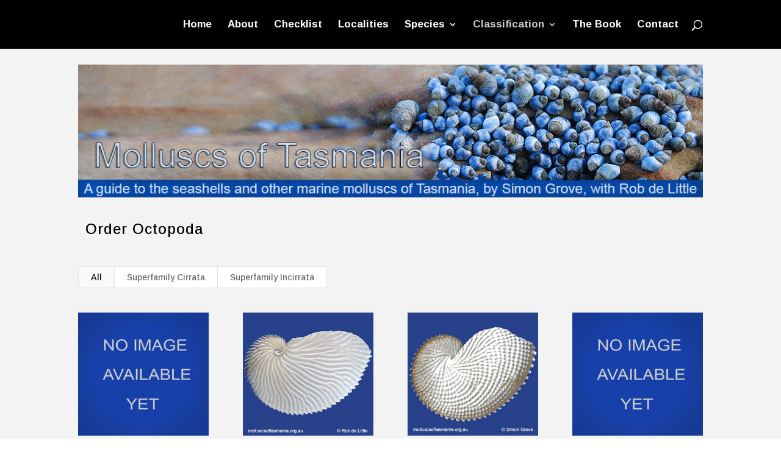

--- FILE ---
content_type: text/html; charset=UTF-8
request_url: https://molluscsoftasmania.org.au/order-octopoda/
body_size: 23937
content:
<!DOCTYPE html>
<html lang="en-AU">
<head>
	<meta charset="UTF-8" />
<meta http-equiv="X-UA-Compatible" content="IE=edge">
	<link rel="pingback" href="https://molluscsoftasmania.org.au/xmlrpc.php" />

	<script type="text/javascript">
		document.documentElement.className = 'js';
	</script>

	<script>var et_site_url='https://molluscsoftasmania.org.au';var et_post_id='13497';function et_core_page_resource_fallback(a,b){"undefined"===typeof b&&(b=a.sheet.cssRules&&0===a.sheet.cssRules.length);b&&(a.onerror=null,a.onload=null,a.href?a.href=et_site_url+"/?et_core_page_resource="+a.id+et_post_id:a.src&&(a.src=et_site_url+"/?et_core_page_resource="+a.id+et_post_id))}
</script><title>Order Octopoda | Molluscs of Tasmania</title>
<link rel='dns-prefetch' href='//fonts.googleapis.com' />
<link rel='dns-prefetch' href='//s.w.org' />
<link rel="alternate" type="application/rss+xml" title="Molluscs of Tasmania &raquo; Feed" href="https://molluscsoftasmania.org.au/feed/" />
<link rel="alternate" type="application/rss+xml" title="Molluscs of Tasmania &raquo; Comments Feed" href="https://molluscsoftasmania.org.au/comments/feed/" />
		<script type="text/javascript">
			window._wpemojiSettings = {"baseUrl":"https:\/\/s.w.org\/images\/core\/emoji\/12.0.0-1\/72x72\/","ext":".png","svgUrl":"https:\/\/s.w.org\/images\/core\/emoji\/12.0.0-1\/svg\/","svgExt":".svg","source":{"concatemoji":"https:\/\/molluscsoftasmania.org.au\/wp-includes\/js\/wp-emoji-release.min.js?ver=5.4.2"}};
			/*! This file is auto-generated */
			!function(e,a,t){var r,n,o,i,p=a.createElement("canvas"),s=p.getContext&&p.getContext("2d");function c(e,t){var a=String.fromCharCode;s.clearRect(0,0,p.width,p.height),s.fillText(a.apply(this,e),0,0);var r=p.toDataURL();return s.clearRect(0,0,p.width,p.height),s.fillText(a.apply(this,t),0,0),r===p.toDataURL()}function l(e){if(!s||!s.fillText)return!1;switch(s.textBaseline="top",s.font="600 32px Arial",e){case"flag":return!c([127987,65039,8205,9895,65039],[127987,65039,8203,9895,65039])&&(!c([55356,56826,55356,56819],[55356,56826,8203,55356,56819])&&!c([55356,57332,56128,56423,56128,56418,56128,56421,56128,56430,56128,56423,56128,56447],[55356,57332,8203,56128,56423,8203,56128,56418,8203,56128,56421,8203,56128,56430,8203,56128,56423,8203,56128,56447]));case"emoji":return!c([55357,56424,55356,57342,8205,55358,56605,8205,55357,56424,55356,57340],[55357,56424,55356,57342,8203,55358,56605,8203,55357,56424,55356,57340])}return!1}function d(e){var t=a.createElement("script");t.src=e,t.defer=t.type="text/javascript",a.getElementsByTagName("head")[0].appendChild(t)}for(i=Array("flag","emoji"),t.supports={everything:!0,everythingExceptFlag:!0},o=0;o<i.length;o++)t.supports[i[o]]=l(i[o]),t.supports.everything=t.supports.everything&&t.supports[i[o]],"flag"!==i[o]&&(t.supports.everythingExceptFlag=t.supports.everythingExceptFlag&&t.supports[i[o]]);t.supports.everythingExceptFlag=t.supports.everythingExceptFlag&&!t.supports.flag,t.DOMReady=!1,t.readyCallback=function(){t.DOMReady=!0},t.supports.everything||(n=function(){t.readyCallback()},a.addEventListener?(a.addEventListener("DOMContentLoaded",n,!1),e.addEventListener("load",n,!1)):(e.attachEvent("onload",n),a.attachEvent("onreadystatechange",function(){"complete"===a.readyState&&t.readyCallback()})),(r=t.source||{}).concatemoji?d(r.concatemoji):r.wpemoji&&r.twemoji&&(d(r.twemoji),d(r.wpemoji)))}(window,document,window._wpemojiSettings);
		</script>
		<meta content="Divi v.4.4.8" name="generator"/><style type="text/css">
img.wp-smiley,
img.emoji {
	display: inline !important;
	border: none !important;
	box-shadow: none !important;
	height: 1em !important;
	width: 1em !important;
	margin: 0 .07em !important;
	vertical-align: -0.1em !important;
	background: none !important;
	padding: 0 !important;
}
</style>
	<link rel='stylesheet' id='wp-block-library-css'  href='https://molluscsoftasmania.org.au/wp-includes/css/dist/block-library/style.min.css?ver=5.4.2' type='text/css' media='all' />
<link rel='stylesheet' id='wp-pagenavi-css'  href='https://molluscsoftasmania.org.au/wp-content/plugins/wp-pagenavi/pagenavi-css.css?ver=2.70' type='text/css' media='all' />
<link rel='stylesheet' id='divi-style-css'  href='https://molluscsoftasmania.org.au/wp-content/themes/Divi/style.css?ver=4.4.8' type='text/css' media='all' />
<link rel='stylesheet' id='et-builder-googlefonts-cached-css'  href='https://fonts.googleapis.com/css?family=Arimo%3Aregular%2Citalic%2C700%2C700italic&#038;ver=5.4.2#038;subset=cyrillic,cyrillic-ext,greek,greek-ext,hebrew,latin,latin-ext,vietnamese' type='text/css' media='all' />
<link rel='stylesheet' id='dashicons-css'  href='https://molluscsoftasmania.org.au/wp-includes/css/dashicons.min.css?ver=5.4.2' type='text/css' media='all' />
<script type='text/javascript' src='https://molluscsoftasmania.org.au/wp-includes/js/jquery/jquery.js?ver=1.12.4-wp'></script>
<script type='text/javascript' src='https://molluscsoftasmania.org.au/wp-includes/js/jquery/jquery-migrate.min.js?ver=1.4.1'></script>
<script type='text/javascript' src='https://molluscsoftasmania.org.au/wp-content/themes/Divi/core/admin/js/es6-promise.auto.min.js?ver=5.4.2'></script>
<script type='text/javascript'>
/* <![CDATA[ */
var et_core_api_spam_recaptcha = {"site_key":"","page_action":{"action":"order_octopoda"}};
/* ]]> */
</script>
<script type='text/javascript' src='https://molluscsoftasmania.org.au/wp-content/themes/Divi/core/admin/js/recaptcha.js?ver=5.4.2'></script>
<link rel='https://api.w.org/' href='https://molluscsoftasmania.org.au/wp-json/' />
<link rel="EditURI" type="application/rsd+xml" title="RSD" href="https://molluscsoftasmania.org.au/xmlrpc.php?rsd" />
<link rel="wlwmanifest" type="application/wlwmanifest+xml" href="https://molluscsoftasmania.org.au/wp-includes/wlwmanifest.xml" /> 
<meta name="generator" content="WordPress 5.4.2" />
<link rel="canonical" href="https://molluscsoftasmania.org.au/order-octopoda/" />
<link rel='shortlink' href='https://molluscsoftasmania.org.au/?p=13497' />
<link rel="alternate" type="application/json+oembed" href="https://molluscsoftasmania.org.au/wp-json/oembed/1.0/embed?url=https%3A%2F%2Fmolluscsoftasmania.org.au%2Forder-octopoda%2F" />
<link rel="alternate" type="text/xml+oembed" href="https://molluscsoftasmania.org.au/wp-json/oembed/1.0/embed?url=https%3A%2F%2Fmolluscsoftasmania.org.au%2Forder-octopoda%2F&#038;format=xml" />
<meta name="viewport" content="width=device-width, initial-scale=1.0, maximum-scale=1.0, user-scalable=0" /><link rel="icon" href="https://molluscsoftasmania.org.au/wp-content/uploads/2020/09/favicon1.ico" sizes="32x32" />
<link rel="icon" href="https://molluscsoftasmania.org.au/wp-content/uploads/2020/09/favicon1.ico" sizes="192x192" />
<link rel="apple-touch-icon" href="https://molluscsoftasmania.org.au/wp-content/uploads/2020/09/favicon1.ico" />
<meta name="msapplication-TileImage" content="https://molluscsoftasmania.org.au/wp-content/uploads/2020/09/favicon1.ico" />
<link rel="stylesheet" id="et-core-unified-13497-cached-inline-styles" href="https://molluscsoftasmania.org.au/wp-content/et-cache/13497/et-core-unified-13497-17663909596881.min.css" onerror="et_core_page_resource_fallback(this, true)" onload="et_core_page_resource_fallback(this)" /></head>
<body data-rsssl=1 class="page-template-default page page-id-13497 et_pb_button_helper_class et_fixed_nav et_show_nav et_hide_fixed_logo et_primary_nav_dropdown_animation_fade et_secondary_nav_dropdown_animation_fade et_header_style_left et_pb_footer_columns_1_4__1_2 et_cover_background et_pb_gutter osx et_pb_gutters3 et_pb_pagebuilder_layout et_no_sidebar et_divi_theme et-db et_minified_js et_minified_css">
	<div id="page-container">

	
	
			<header id="main-header" data-height-onload="66">
			<div class="container clearfix et_menu_container">
							<div class="logo_container">
					<span class="logo_helper"></span>
					<a href="https://molluscsoftasmania.org.au/">
						<img src="https://molluscsoftasmania.org.au/wp-content/themes/Divi/images/logo.png" alt="Molluscs of Tasmania" id="logo" data-height-percentage="60" />
					</a>
				</div>
							<div id="et-top-navigation" data-height="66" data-fixed-height="66">
											<nav id="top-menu-nav">
						<ul id="top-menu" class="nav et_disable_top_tier"><li id="menu-item-45" class="menu-item menu-item-type-post_type menu-item-object-page menu-item-home menu-item-45"><a href="https://molluscsoftasmania.org.au/">Home</a></li>
<li id="menu-item-16205" class="menu-item menu-item-type-post_type menu-item-object-page menu-item-16205"><a href="https://molluscsoftasmania.org.au/about-2/">About</a></li>
<li id="menu-item-16281" class="menu-item menu-item-type-post_type menu-item-object-page menu-item-16281"><a href="https://molluscsoftasmania.org.au/checklist/">Checklist</a></li>
<li id="menu-item-2512" class="menu-item menu-item-type-post_type menu-item-object-page menu-item-2512"><a href="https://molluscsoftasmania.org.au/localities/">Localities</a></li>
<li id="menu-item-2690" class="menu-item menu-item-type-custom menu-item-object-custom menu-item-has-children menu-item-2690"><a>Species</a>
<ul class="sub-menu">
	<li id="menu-item-12392" class="menu-item menu-item-type-post_type menu-item-object-page menu-item-12392"><a href="https://molluscsoftasmania.org.au/a-species/">A Species (binomials)</a></li>
	<li id="menu-item-12026" class="menu-item menu-item-type-post_type menu-item-object-page menu-item-12026"><a href="https://molluscsoftasmania.org.au/b-species/">B Species (binomials)</a></li>
	<li id="menu-item-11283" class="menu-item menu-item-type-post_type menu-item-object-page menu-item-11283"><a href="https://molluscsoftasmania.org.au/c-species/">C Species (binomials)</a></li>
	<li id="menu-item-10351" class="menu-item menu-item-type-post_type menu-item-object-page menu-item-10351"><a href="https://molluscsoftasmania.org.au/d-species/">D Species (binomials)</a></li>
	<li id="menu-item-9672" class="menu-item menu-item-type-post_type menu-item-object-page menu-item-9672"><a href="https://molluscsoftasmania.org.au/e-species/">E Species (binomials)</a></li>
	<li id="menu-item-9492" class="menu-item menu-item-type-post_type menu-item-object-page menu-item-9492"><a href="https://molluscsoftasmania.org.au/f-species/">F species (binomials)</a></li>
	<li id="menu-item-9215" class="menu-item menu-item-type-post_type menu-item-object-page menu-item-9215"><a href="https://molluscsoftasmania.org.au/g-species/">G Species (binomials)</a></li>
	<li id="menu-item-8907" class="menu-item menu-item-type-post_type menu-item-object-page menu-item-8907"><a href="https://molluscsoftasmania.org.au/h-species/">H Species (binomials)</a></li>
	<li id="menu-item-8514" class="menu-item menu-item-type-post_type menu-item-object-page menu-item-8514"><a href="https://molluscsoftasmania.org.au/i-species/">I Species (binomials)</a></li>
	<li id="menu-item-8430" class="menu-item menu-item-type-post_type menu-item-object-page menu-item-8430"><a href="https://molluscsoftasmania.org.au/j-and-k-species/">J &#038; K Species (binomials)</a></li>
	<li id="menu-item-7762" class="menu-item menu-item-type-post_type menu-item-object-page menu-item-7762"><a href="https://molluscsoftasmania.org.au/l-species/">L Species (binomials)</a></li>
	<li id="menu-item-6937" class="menu-item menu-item-type-post_type menu-item-object-page menu-item-6937"><a href="https://molluscsoftasmania.org.au/m-species/">M Species (binomials)</a></li>
	<li id="menu-item-6399" class="menu-item menu-item-type-post_type menu-item-object-page menu-item-6399"><a href="https://molluscsoftasmania.org.au/n-species/">N Species (binomials)</a></li>
	<li id="menu-item-6062" class="menu-item menu-item-type-post_type menu-item-object-page menu-item-6062"><a href="https://molluscsoftasmania.org.au/o-species/">O Species (binomials)</a></li>
	<li id="menu-item-5073" class="menu-item menu-item-type-post_type menu-item-object-page menu-item-5073"><a href="https://molluscsoftasmania.org.au/p-species/">P Species (binomials)</a></li>
	<li id="menu-item-4830" class="menu-item menu-item-type-post_type menu-item-object-page menu-item-4830"><a href="https://molluscsoftasmania.org.au/r-species/">R Species (binomials)</a></li>
	<li id="menu-item-3877" class="menu-item menu-item-type-post_type menu-item-object-page menu-item-3877"><a href="https://molluscsoftasmania.org.au/s-species/">S Species (binomials)</a></li>
	<li id="menu-item-3169" class="menu-item menu-item-type-post_type menu-item-object-page menu-item-3169"><a href="https://molluscsoftasmania.org.au/t-species/">T Species (binomials)</a></li>
	<li id="menu-item-3170" class="menu-item menu-item-type-post_type menu-item-object-page menu-item-3170"><a href="https://molluscsoftasmania.org.au/u-species/">U Species (binomials)</a></li>
	<li id="menu-item-2916" class="menu-item menu-item-type-post_type menu-item-object-page menu-item-2916"><a href="https://molluscsoftasmania.org.au/v-species/">V Species (binomials)</a></li>
	<li id="menu-item-2786" class="menu-item menu-item-type-post_type menu-item-object-page menu-item-2786"><a href="https://molluscsoftasmania.org.au/w-and-x-species/">W &#038; X Species (binomials)</a></li>
	<li id="menu-item-2692" class="menu-item menu-item-type-post_type menu-item-object-page menu-item-2692"><a href="https://molluscsoftasmania.org.au/z-species/">Z Species (binomials)</a></li>
</ul>
</li>
<li id="menu-item-1092" class="menu-item menu-item-type-post_type menu-item-object-page current-menu-ancestor current_page_ancestor menu-item-has-children menu-item-1092"><a href="https://molluscsoftasmania.org.au/phylum-mollusca/">Classification</a>
<ul class="sub-menu">
	<li id="menu-item-13606" class="menu-item menu-item-type-post_type menu-item-object-page menu-item-has-children menu-item-13606"><a href="https://molluscsoftasmania.org.au/class-bivalvia/">Class Bivalvia</a>
	<ul class="sub-menu">
		<li id="menu-item-13648" class="menu-item menu-item-type-post_type menu-item-object-page menu-item-has-children menu-item-13648"><a href="https://molluscsoftasmania.org.au/subclass-heterodonta/">Subclass Heterodonta</a>
		<ul class="sub-menu">
			<li id="menu-item-13979" class="menu-item menu-item-type-post_type menu-item-object-page menu-item-has-children menu-item-13979"><a href="https://molluscsoftasmania.org.au/order-myoida/">Order Myoida</a>
			<ul class="sub-menu">
				<li id="menu-item-14058" class="menu-item menu-item-type-post_type menu-item-object-page menu-item-has-children menu-item-14058"><a href="https://molluscsoftasmania.org.au/superfamily-gastrochaenoidea/">Superfamily Gastrochaenoidea</a>
				<ul class="sub-menu">
					<li id="menu-item-14542" class="menu-item menu-item-type-post_type menu-item-object-page menu-item-14542"><a href="https://molluscsoftasmania.org.au/family-gastrochaenidae/">Family Gastrochaenidae</a></li>
				</ul>
</li>
				<li id="menu-item-14059" class="menu-item menu-item-type-post_type menu-item-object-page menu-item-has-children menu-item-14059"><a href="https://molluscsoftasmania.org.au/superfamily-hiatelloidea/">Superfamily Hiatelloidea</a>
				<ul class="sub-menu">
					<li id="menu-item-14539" class="menu-item menu-item-type-post_type menu-item-object-page menu-item-14539"><a href="https://molluscsoftasmania.org.au/family-hiatellidae/">Family Hiatellidae</a></li>
				</ul>
</li>
				<li id="menu-item-14688" class="menu-item menu-item-type-post_type menu-item-object-page menu-item-has-children menu-item-14688"><a href="https://molluscsoftasmania.org.au/superfamily-myoidea/">Superfamily Myoidea</a>
				<ul class="sub-menu">
					<li id="menu-item-14672" class="menu-item menu-item-type-post_type menu-item-object-page menu-item-14672"><a href="https://molluscsoftasmania.org.au/family-corbulidae/">Family Corbulidae</a></li>
					<li id="menu-item-16306" class="menu-item menu-item-type-post_type menu-item-object-page menu-item-16306"><a href="https://molluscsoftasmania.org.au/family-myidae/">Family Myidae</a></li>
				</ul>
</li>
				<li id="menu-item-14070" class="menu-item menu-item-type-post_type menu-item-object-page menu-item-has-children menu-item-14070"><a href="https://molluscsoftasmania.org.au/superfamily-pholadoidea/">Superfamily Pholadoidea</a>
				<ul class="sub-menu">
					<li id="menu-item-14938" class="menu-item menu-item-type-post_type menu-item-object-page menu-item-14938"><a href="https://molluscsoftasmania.org.au/family-pholadidae/">Family Pholadidae</a></li>
					<li id="menu-item-14937" class="menu-item menu-item-type-post_type menu-item-object-page menu-item-14937"><a href="https://molluscsoftasmania.org.au/family-teredinidae/">Family Teredinidae</a></li>
				</ul>
</li>
			</ul>
</li>
			<li id="menu-item-13643" class="menu-item menu-item-type-post_type menu-item-object-page menu-item-has-children menu-item-13643"><a href="https://molluscsoftasmania.org.au/order-pholadomyoida/">Order Pholadomyoida</a>
			<ul class="sub-menu">
				<li id="menu-item-14038" class="menu-item menu-item-type-post_type menu-item-object-page menu-item-has-children menu-item-14038"><a href="https://molluscsoftasmania.org.au/superfamily-clavagelloidea/">Superfamily Clavagelloidea</a>
				<ul class="sub-menu">
					<li id="menu-item-14364" class="menu-item menu-item-type-post_type menu-item-object-page menu-item-14364"><a href="https://molluscsoftasmania.org.au/family-clavagellidae/">Family Clavagellidae</a></li>
					<li id="menu-item-14363" class="menu-item menu-item-type-post_type menu-item-object-page menu-item-14363"><a href="https://molluscsoftasmania.org.au/family-penicillidae/">Family Penicillidae</a></li>
				</ul>
</li>
				<li id="menu-item-14036" class="menu-item menu-item-type-post_type menu-item-object-page menu-item-has-children menu-item-14036"><a href="https://molluscsoftasmania.org.au/superfamily-cuspidarioidea/">Superfamily Cuspidarioidea</a>
				<ul class="sub-menu">
					<li id="menu-item-14467" class="menu-item menu-item-type-post_type menu-item-object-page menu-item-14467"><a href="https://molluscsoftasmania.org.au/family-cuspidariidae/">Family Cuspidariidae</a></li>
				</ul>
</li>
				<li id="menu-item-14068" class="menu-item menu-item-type-post_type menu-item-object-page menu-item-has-children menu-item-14068"><a href="https://molluscsoftasmania.org.au/superfamily-pandoroidea/">Superfamily Pandoroidea</a>
				<ul class="sub-menu">
					<li id="menu-item-14827" class="menu-item menu-item-type-post_type menu-item-object-page menu-item-14827"><a href="https://molluscsoftasmania.org.au/family-cleidothaeridae/">Family Cleidothaeridae</a></li>
					<li id="menu-item-14828" class="menu-item menu-item-type-post_type menu-item-object-page menu-item-14828"><a href="https://molluscsoftasmania.org.au/family-myochamidae/">Family Myochamidae</a></li>
				</ul>
</li>
				<li id="menu-item-14071" class="menu-item menu-item-type-post_type menu-item-object-page menu-item-has-children menu-item-14071"><a href="https://molluscsoftasmania.org.au/superfamily-pholadomyoidea/">Superfamily Pholadomyoidea</a>
				<ul class="sub-menu">
					<li id="menu-item-14936" class="menu-item menu-item-type-post_type menu-item-object-page menu-item-14936"><a href="https://molluscsoftasmania.org.au/family-parilimyidae/">Family Parilimyidae</a></li>
				</ul>
</li>
				<li id="menu-item-14046" class="menu-item menu-item-type-post_type menu-item-object-page menu-item-has-children menu-item-14046"><a href="https://molluscsoftasmania.org.au/superfamily-poromyoidea/">Superfamily Poromyoidea</a>
				<ul class="sub-menu">
					<li id="menu-item-14928" class="menu-item menu-item-type-post_type menu-item-object-page menu-item-14928"><a href="https://molluscsoftasmania.org.au/family-poromyidae/">Family Poromyidae</a></li>
				</ul>
</li>
				<li id="menu-item-14051" class="menu-item menu-item-type-post_type menu-item-object-page menu-item-has-children menu-item-14051"><a href="https://molluscsoftasmania.org.au/superfamily-thracioidea/">Superfamily Thracioidea</a>
				<ul class="sub-menu">
					<li id="menu-item-15055" class="menu-item menu-item-type-post_type menu-item-object-page menu-item-15055"><a href="https://molluscsoftasmania.org.au/family-laternulidae/">Family Laternulidae</a></li>
					<li id="menu-item-15054" class="menu-item menu-item-type-post_type menu-item-object-page menu-item-15054"><a href="https://molluscsoftasmania.org.au/family-periplomatidae/">Family Periplomatidae</a></li>
					<li id="menu-item-15053" class="menu-item menu-item-type-post_type menu-item-object-page menu-item-15053"><a href="https://molluscsoftasmania.org.au/family-thraciidae/">Family Thraciidae</a></li>
				</ul>
</li>
				<li id="menu-item-14056" class="menu-item menu-item-type-post_type menu-item-object-page menu-item-has-children menu-item-14056"><a href="https://molluscsoftasmania.org.au/superfamily-verticordioidea/">Superfamily Verticordioidea</a>
				<ul class="sub-menu">
					<li id="menu-item-15144" class="menu-item menu-item-type-post_type menu-item-object-page menu-item-15144"><a href="https://molluscsoftasmania.org.au/family-verticordiidae/">Family Verticordiidae</a></li>
				</ul>
</li>
			</ul>
</li>
			<li id="menu-item-13978" class="menu-item menu-item-type-post_type menu-item-object-page menu-item-has-children menu-item-13978"><a href="https://molluscsoftasmania.org.au/order-veneroida/">Order Veneroida</a>
			<ul class="sub-menu">
				<li id="menu-item-14149" class="menu-item menu-item-type-post_type menu-item-object-page menu-item-has-children menu-item-14149"><a href="https://molluscsoftasmania.org.au/superfamily-cardioidea/">Superfamily Cardioidea</a>
				<ul class="sub-menu">
					<li id="menu-item-14307" class="menu-item menu-item-type-post_type menu-item-object-page menu-item-14307"><a href="https://molluscsoftasmania.org.au/family-cardiidae/">Family Cardiidae</a></li>
				</ul>
</li>
				<li id="menu-item-14150" class="menu-item menu-item-type-post_type menu-item-object-page menu-item-has-children menu-item-14150"><a href="https://molluscsoftasmania.org.au/superfamily-carditoidea/">Superfamily Carditoidea</a>
				<ul class="sub-menu">
					<li id="menu-item-14305" class="menu-item menu-item-type-post_type menu-item-object-page menu-item-14305"><a href="https://molluscsoftasmania.org.au/family-carditidae/">Family Carditidae</a></li>
					<li id="menu-item-14306" class="menu-item menu-item-type-post_type menu-item-object-page menu-item-14306"><a href="https://molluscsoftasmania.org.au/family-condylocardiidae/">Family Condylocardiidae</a></li>
				</ul>
</li>
				<li id="menu-item-14043" class="menu-item menu-item-type-post_type menu-item-object-page menu-item-has-children menu-item-14043"><a href="https://molluscsoftasmania.org.au/superfamily-chamoidea/">Superfamily Chamoidea</a>
				<ul class="sub-menu">
					<li id="menu-item-14374" class="menu-item menu-item-type-post_type menu-item-object-page menu-item-14374"><a href="https://molluscsoftasmania.org.au/family-chamidae/">Family Chamidae</a></li>
				</ul>
</li>
				<li id="menu-item-14153" class="menu-item menu-item-type-post_type menu-item-object-page menu-item-has-children menu-item-14153"><a href="https://molluscsoftasmania.org.au/superfamily-crassatelloidea/">Superfamily Crassatelloidea</a>
				<ul class="sub-menu">
					<li id="menu-item-14466" class="menu-item menu-item-type-post_type menu-item-object-page menu-item-14466"><a href="https://molluscsoftasmania.org.au/family-crassatellidae/">Family Crassatellidae</a></li>
				</ul>
</li>
				<li id="menu-item-14035" class="menu-item menu-item-type-post_type menu-item-object-page menu-item-has-children menu-item-14035"><a href="https://molluscsoftasmania.org.au/superfamily-cyamioidea/">Superfamily Cyamioidea</a>
				<ul class="sub-menu">
					<li id="menu-item-14468" class="menu-item menu-item-type-post_type menu-item-object-page menu-item-14468"><a href="https://molluscsoftasmania.org.au/family-cyamiidae/">Family Cyamiidae</a></li>
					<li id="menu-item-14469" class="menu-item menu-item-type-post_type menu-item-object-page menu-item-14469"><a href="https://molluscsoftasmania.org.au/family-neoleptonidae/">Family Neoleptonidae</a></li>
				</ul>
</li>
				<li id="menu-item-14073" class="menu-item menu-item-type-post_type menu-item-object-page menu-item-has-children menu-item-14073"><a href="https://molluscsoftasmania.org.au/superfamily-gaimardioidea/">Superfamily Gaimardioidea</a>
				<ul class="sub-menu">
					<li id="menu-item-14501" class="menu-item menu-item-type-post_type menu-item-object-page menu-item-14501"><a href="https://molluscsoftasmania.org.au/family-gaimardiidae/">Family Gaimardiidae</a></li>
				</ul>
</li>
				<li id="menu-item-14057" class="menu-item menu-item-type-post_type menu-item-object-page menu-item-has-children menu-item-14057"><a href="https://molluscsoftasmania.org.au/superfamily-galeommatoidea/">Superfamily Galeommatoidea</a>
				<ul class="sub-menu">
					<li id="menu-item-14544" class="menu-item menu-item-type-post_type menu-item-object-page menu-item-14544"><a href="https://molluscsoftasmania.org.au/family-basterotiidae/">Family Basterotiidae</a></li>
					<li id="menu-item-14545" class="menu-item menu-item-type-post_type menu-item-object-page menu-item-14545"><a href="https://molluscsoftasmania.org.au/family-galeommatidae/">Family Galeommatidae</a></li>
					<li id="menu-item-14546" class="menu-item menu-item-type-post_type menu-item-object-page menu-item-14546"><a href="https://molluscsoftasmania.org.au/family-galeommatoidea-unplaced/">Family Galeommatoidea – unplaced</a></li>
					<li id="menu-item-14548" class="menu-item menu-item-type-post_type menu-item-object-page menu-item-14548"><a href="https://molluscsoftasmania.org.au/family-kelliidae/">Family Kelliidae</a></li>
					<li id="menu-item-14547" class="menu-item menu-item-type-post_type menu-item-object-page menu-item-14547"><a href="https://molluscsoftasmania.org.au/family-lasaeidae/">Family Lasaeidae</a></li>
					<li id="menu-item-14543" class="menu-item menu-item-type-post_type menu-item-object-page menu-item-14543"><a href="https://molluscsoftasmania.org.au/family-montacutidae/">Family Montacutidae</a></li>
				</ul>
</li>
				<li id="menu-item-14062" class="menu-item menu-item-type-post_type menu-item-object-page menu-item-has-children menu-item-14062"><a href="https://molluscsoftasmania.org.au/superfamily-lucinoidea/">Superfamily Lucinoidea</a>
				<ul class="sub-menu">
					<li id="menu-item-14625" class="menu-item menu-item-type-post_type menu-item-object-page menu-item-14625"><a href="https://molluscsoftasmania.org.au/family-lucinidae/">Family Lucinidae</a></li>
				</ul>
</li>
				<li id="menu-item-14063" class="menu-item menu-item-type-post_type menu-item-object-page menu-item-has-children menu-item-14063"><a href="https://molluscsoftasmania.org.au/superfamily-mactroidea/">Superfamily Mactroidea</a>
				<ul class="sub-menu">
					<li id="menu-item-14685" class="menu-item menu-item-type-post_type menu-item-object-page menu-item-14685"><a href="https://molluscsoftasmania.org.au/family-mactridae/">Family Mactridae</a></li>
					<li id="menu-item-14684" class="menu-item menu-item-type-post_type menu-item-object-page menu-item-14684"><a href="https://molluscsoftasmania.org.au/family-mesodesmatidae/">Family Mesodesmatidae</a></li>
				</ul>
</li>
				<li id="menu-item-14049" class="menu-item menu-item-type-post_type menu-item-object-page menu-item-has-children menu-item-14049"><a href="https://molluscsoftasmania.org.au/superfamily-solenoidea/">Superfamily Solenoidea</a>
				<ul class="sub-menu">
					<li id="menu-item-15009" class="menu-item menu-item-type-post_type menu-item-object-page menu-item-15009"><a href="https://molluscsoftasmania.org.au/family-solenidae/">Family Solenidae</a></li>
				</ul>
</li>
				<li id="menu-item-14050" class="menu-item menu-item-type-post_type menu-item-object-page menu-item-has-children menu-item-14050"><a href="https://molluscsoftasmania.org.au/superfamily-tellinoidea/">Superfamily Tellinoidea</a>
				<ul class="sub-menu">
					<li id="menu-item-15059" class="menu-item menu-item-type-post_type menu-item-object-page menu-item-15059"><a href="https://molluscsoftasmania.org.au/family-donacidae/">Family Donacidae</a></li>
					<li id="menu-item-15058" class="menu-item menu-item-type-post_type menu-item-object-page menu-item-15058"><a href="https://molluscsoftasmania.org.au/family-psammobiidae/">Family Psammobiidae</a></li>
					<li id="menu-item-15057" class="menu-item menu-item-type-post_type menu-item-object-page menu-item-15057"><a href="https://molluscsoftasmania.org.au/family-semelidae/">Family Semelidae</a></li>
					<li id="menu-item-15056" class="menu-item menu-item-type-post_type menu-item-object-page menu-item-15056"><a href="https://molluscsoftasmania.org.au/family-tellinidae/">Family Tellinidae</a></li>
				</ul>
</li>
				<li id="menu-item-14052" class="menu-item menu-item-type-post_type menu-item-object-page menu-item-has-children menu-item-14052"><a href="https://molluscsoftasmania.org.au/superfamily-thyasiroidea/">Superfamily Thyasiroidea</a>
				<ul class="sub-menu">
					<li id="menu-item-15052" class="menu-item menu-item-type-post_type menu-item-object-page menu-item-15052"><a href="https://molluscsoftasmania.org.au/family-thyasiridae/">Family Thyasiridae</a></li>
				</ul>
</li>
				<li id="menu-item-14054" class="menu-item menu-item-type-post_type menu-item-object-page menu-item-has-children menu-item-14054"><a href="https://molluscsoftasmania.org.au/superfamily-ungulinoidea/">Superfamily Ungulinoidea</a>
				<ul class="sub-menu">
					<li id="menu-item-15128" class="menu-item menu-item-type-post_type menu-item-object-page menu-item-15128"><a href="https://molluscsoftasmania.org.au/family-ungulinidae/">Family Ungulinidae</a></li>
				</ul>
</li>
				<li id="menu-item-14055" class="menu-item menu-item-type-post_type menu-item-object-page menu-item-has-children menu-item-14055"><a href="https://molluscsoftasmania.org.au/superfamily-veneroidea/">Superfamily Veneroidea</a>
				<ul class="sub-menu">
					<li id="menu-item-15142" class="menu-item menu-item-type-post_type menu-item-object-page menu-item-15142"><a href="https://molluscsoftasmania.org.au/family-veneridae-2/">Family Veneridae</a></li>
				</ul>
</li>
			</ul>
</li>
		</ul>
</li>
		<li id="menu-item-13973" class="menu-item menu-item-type-post_type menu-item-object-page menu-item-has-children menu-item-13973"><a href="https://molluscsoftasmania.org.au/subclass-palaeoheterodonta/">Subclass Palaeoheterodonta</a>
		<ul class="sub-menu">
			<li id="menu-item-13983" class="menu-item menu-item-type-post_type menu-item-object-page menu-item-has-children menu-item-13983"><a href="https://molluscsoftasmania.org.au/order-trigonioida/">Order Trigonioida</a>
			<ul class="sub-menu">
				<li id="menu-item-14053" class="menu-item menu-item-type-post_type menu-item-object-page menu-item-has-children menu-item-14053"><a href="https://molluscsoftasmania.org.au/superfamily-trigonioidea/">Superfamily Trigonioidea</a>
				<ul class="sub-menu">
					<li id="menu-item-15047" class="menu-item menu-item-type-post_type menu-item-object-page menu-item-15047"><a href="https://molluscsoftasmania.org.au/family-trigoniidae/">Family Trigoniidae</a></li>
				</ul>
</li>
			</ul>
</li>
		</ul>
</li>
		<li id="menu-item-13976" class="menu-item menu-item-type-post_type menu-item-object-page menu-item-has-children menu-item-13976"><a href="https://molluscsoftasmania.org.au/subclass-protobranchia/">Subclass Protobranchia</a>
		<ul class="sub-menu">
			<li id="menu-item-13984" class="menu-item menu-item-type-post_type menu-item-object-page menu-item-has-children menu-item-13984"><a href="https://molluscsoftasmania.org.au/order-nuculoida/">Order Nuculoida</a>
			<ul class="sub-menu">
				<li id="menu-item-14065" class="menu-item menu-item-type-post_type menu-item-object-page menu-item-has-children menu-item-14065"><a href="https://molluscsoftasmania.org.au/superfamily-nuculanoidea/">Superfamily Nuculanoidea</a>
				<ul class="sub-menu">
					<li id="menu-item-14728" class="menu-item menu-item-type-post_type menu-item-object-page menu-item-14728"><a href="https://molluscsoftasmania.org.au/family-malletiidae/">Family Malletiidae</a></li>
					<li id="menu-item-14729" class="menu-item menu-item-type-post_type menu-item-object-page menu-item-14729"><a href="https://molluscsoftasmania.org.au/family-nuculanidae/">Family Nuculanidae</a></li>
					<li id="menu-item-14730" class="menu-item menu-item-type-post_type menu-item-object-page menu-item-14730"><a href="https://molluscsoftasmania.org.au/family-sareptidae/">Family Sareptidae</a></li>
				</ul>
</li>
				<li id="menu-item-14066" class="menu-item menu-item-type-post_type menu-item-object-page menu-item-has-children menu-item-14066"><a href="https://molluscsoftasmania.org.au/superfamily-nuculoidea/">Superfamily Nuculoidea</a>
				<ul class="sub-menu">
					<li id="menu-item-14727" class="menu-item menu-item-type-post_type menu-item-object-page menu-item-14727"><a href="https://molluscsoftasmania.org.au/family-nuculidae/">Family Nuculidae</a></li>
				</ul>
</li>
			</ul>
</li>
			<li id="menu-item-13982" class="menu-item menu-item-type-post_type menu-item-object-page menu-item-has-children menu-item-13982"><a href="https://molluscsoftasmania.org.au/order-solemyoida/">Order Solemyoida</a>
			<ul class="sub-menu">
				<li id="menu-item-14048" class="menu-item menu-item-type-post_type menu-item-object-page menu-item-has-children menu-item-14048"><a href="https://molluscsoftasmania.org.au/superfamily-solemyoidea/">Superfamily Solemyoidea</a>
				<ul class="sub-menu">
					<li id="menu-item-15011" class="menu-item menu-item-type-post_type menu-item-object-page menu-item-15011"><a href="https://molluscsoftasmania.org.au/family-nucinellidae/">Family Nucinellidae</a></li>
					<li id="menu-item-15010" class="menu-item menu-item-type-post_type menu-item-object-page menu-item-15010"><a href="https://molluscsoftasmania.org.au/family-solemyidae/">Family Solemyidae</a></li>
				</ul>
</li>
			</ul>
</li>
		</ul>
</li>
		<li id="menu-item-13647" class="menu-item menu-item-type-post_type menu-item-object-page menu-item-has-children menu-item-13647"><a href="https://molluscsoftasmania.org.au/subclass-pteriomorphia/">Subclass Pteriomorphia</a>
		<ul class="sub-menu">
			<li id="menu-item-13985" class="menu-item menu-item-type-post_type menu-item-object-page menu-item-has-children menu-item-13985"><a href="https://molluscsoftasmania.org.au/order-arcoida/">Order Arcoida</a>
			<ul class="sub-menu">
				<li id="menu-item-14075" class="menu-item menu-item-type-post_type menu-item-object-page menu-item-has-children menu-item-14075"><a href="https://molluscsoftasmania.org.au/superfamily-arcoidea/">Superfamily Arcoidea</a>
				<ul class="sub-menu">
					<li id="menu-item-14255" class="menu-item menu-item-type-post_type menu-item-object-page menu-item-14255"><a href="https://molluscsoftasmania.org.au/family-arcidae/">Family Arcidae</a></li>
				</ul>
</li>
				<li id="menu-item-14061" class="menu-item menu-item-type-post_type menu-item-object-page menu-item-has-children menu-item-14061"><a href="https://molluscsoftasmania.org.au/superfamily-limopsoidea/">Superfamily Limopsoidea</a>
				<ul class="sub-menu">
					<li id="menu-item-14632" class="menu-item menu-item-type-post_type menu-item-object-page menu-item-14632"><a href="https://molluscsoftasmania.org.au/family-glycymerididae/">Family Glycymerididae</a></li>
					<li id="menu-item-14631" class="menu-item menu-item-type-post_type menu-item-object-page menu-item-14631"><a href="https://molluscsoftasmania.org.au/family-limopsidae/">Family Limopsidae</a></li>
					<li id="menu-item-14633" class="menu-item menu-item-type-post_type menu-item-object-page menu-item-14633"><a href="https://molluscsoftasmania.org.au/family-philobryidae/">Family Philobryidae</a></li>
				</ul>
</li>
			</ul>
</li>
			<li id="menu-item-13635" class="menu-item menu-item-type-post_type menu-item-object-page menu-item-has-children menu-item-13635"><a href="https://molluscsoftasmania.org.au/order-limoida/">Order Limoida</a>
			<ul class="sub-menu">
				<li id="menu-item-14060" class="menu-item menu-item-type-post_type menu-item-object-page menu-item-has-children menu-item-14060"><a href="https://molluscsoftasmania.org.au/superfamily-limoidea/">Superfamily Limoidea</a>
				<ul class="sub-menu">
					<li id="menu-item-14634" class="menu-item menu-item-type-post_type menu-item-object-page menu-item-14634"><a href="https://molluscsoftasmania.org.au/family-limidae/">Family Limidae</a></li>
				</ul>
</li>
			</ul>
</li>
			<li id="menu-item-13637" class="menu-item menu-item-type-post_type menu-item-object-page menu-item-has-children menu-item-13637"><a href="https://molluscsoftasmania.org.au/order-mytiloida/">Order Mytiloida</a>
			<ul class="sub-menu">
				<li id="menu-item-14064" class="menu-item menu-item-type-post_type menu-item-object-page menu-item-has-children menu-item-14064"><a href="https://molluscsoftasmania.org.au/superfamily-mytiloidea/">Superfamily Mytiloidea</a>
				<ul class="sub-menu">
					<li id="menu-item-14735" class="menu-item menu-item-type-post_type menu-item-object-page menu-item-14735"><a href="https://molluscsoftasmania.org.au/family-mytilidae/">Family Mytilidae</a></li>
				</ul>
</li>
			</ul>
</li>
			<li id="menu-item-13641" class="menu-item menu-item-type-post_type menu-item-object-page menu-item-has-children menu-item-13641"><a href="https://molluscsoftasmania.org.au/order-ostreoida/">Order Ostreoida</a>
			<ul class="sub-menu">
				<li id="menu-item-14135" class="menu-item menu-item-type-post_type menu-item-object-page menu-item-has-children menu-item-14135"><a href="https://molluscsoftasmania.org.au/superfamily-anomioidea/">Superfamily Anomioidea</a>
				<ul class="sub-menu">
					<li id="menu-item-14258" class="menu-item menu-item-type-post_type menu-item-object-page menu-item-14258"><a href="https://molluscsoftasmania.org.au/family-anomiidae/">Family Anomiidae</a></li>
				</ul>
</li>
				<li id="menu-item-14067" class="menu-item menu-item-type-post_type menu-item-object-page menu-item-has-children menu-item-14067"><a href="https://molluscsoftasmania.org.au/superfamily-ostreoidea/">Superfamily Ostreoidea</a>
				<ul class="sub-menu">
					<li id="menu-item-14833" class="menu-item menu-item-type-post_type menu-item-object-page menu-item-14833"><a href="https://molluscsoftasmania.org.au/family-ostreidae/">Family Ostreidae</a></li>
				</ul>
</li>
				<li id="menu-item-14069" class="menu-item menu-item-type-post_type menu-item-object-page menu-item-has-children menu-item-14069"><a href="https://molluscsoftasmania.org.au/superfamily-pectinoidea/">Superfamily Pectinoidea</a>
				<ul class="sub-menu">
					<li id="menu-item-14881" class="menu-item menu-item-type-post_type menu-item-object-page menu-item-14881"><a href="https://molluscsoftasmania.org.au/family-cyclochlamydidae/">Family Cyclochlamydidae</a></li>
					<li id="menu-item-14884" class="menu-item menu-item-type-post_type menu-item-object-page menu-item-14884"><a href="https://molluscsoftasmania.org.au/family-pectinidae/">Family Pectinidae</a></li>
					<li id="menu-item-14883" class="menu-item menu-item-type-post_type menu-item-object-page menu-item-14883"><a href="https://molluscsoftasmania.org.au/family-propeamussiidae/">Family Propeamussiidae</a></li>
					<li id="menu-item-14882" class="menu-item menu-item-type-post_type menu-item-object-page menu-item-14882"><a href="https://molluscsoftasmania.org.au/family-spondylidae/">Family Spondylidae</a></li>
				</ul>
</li>
			</ul>
</li>
			<li id="menu-item-13981" class="menu-item menu-item-type-post_type menu-item-object-page menu-item-has-children menu-item-13981"><a href="https://molluscsoftasmania.org.au/order-pterioida/">Order Pterioida</a>
			<ul class="sub-menu">
				<li id="menu-item-14072" class="menu-item menu-item-type-post_type menu-item-object-page menu-item-has-children menu-item-14072"><a href="https://molluscsoftasmania.org.au/superfamily-pinnoidea/">Superfamily Pinnoidea</a>
				<ul class="sub-menu">
					<li id="menu-item-14934" class="menu-item menu-item-type-post_type menu-item-object-page menu-item-14934"><a href="https://molluscsoftasmania.org.au/family-pinnidae/">Family Pinnidae</a></li>
				</ul>
</li>
				<li id="menu-item-14047" class="menu-item menu-item-type-post_type menu-item-object-page menu-item-has-children menu-item-14047"><a href="https://molluscsoftasmania.org.au/superfamily-pterioidea/">Superfamily Pterioidea</a>
				<ul class="sub-menu">
					<li id="menu-item-14926" class="menu-item menu-item-type-post_type menu-item-object-page menu-item-14926"><a href="https://molluscsoftasmania.org.au/family-pteriidae/">Family Pteriidae</a></li>
					<li id="menu-item-14925" class="menu-item menu-item-type-post_type menu-item-object-page menu-item-14925"><a href="https://molluscsoftasmania.org.au/family-pulvinitidae/">Family Pulvinitidae</a></li>
					<li id="menu-item-14924" class="menu-item menu-item-type-post_type menu-item-object-page menu-item-14924"><a href="https://molluscsoftasmania.org.au/family-vulsellidae/">Family Vulsellidae</a></li>
				</ul>
</li>
			</ul>
</li>
		</ul>
</li>
	</ul>
</li>
	<li id="menu-item-13607" class="menu-item menu-item-type-post_type menu-item-object-page menu-item-has-children menu-item-13607"><a href="https://molluscsoftasmania.org.au/class-caudofoveata/">Class Caudofoveata</a>
	<ul class="sub-menu">
		<li id="menu-item-13628" class="menu-item menu-item-type-post_type menu-item-object-page menu-item-has-children menu-item-13628"><a href="https://molluscsoftasmania.org.au/order-chaetodermatida/">Order Chaetodermatida</a>
		<ul class="sub-menu">
			<li id="menu-item-14044" class="menu-item menu-item-type-post_type menu-item-object-page menu-item-has-children menu-item-14044"><a href="https://molluscsoftasmania.org.au/superfamily-chaetodermatida-unplaced/">Superfamily Chaetodermatida – unplaced</a>
			<ul class="sub-menu">
				<li id="menu-item-14375" class="menu-item menu-item-type-post_type menu-item-object-page menu-item-14375"><a href="https://molluscsoftasmania.org.au/family-chaetodermatidae/">Family Chaetodermatidae</a></li>
			</ul>
</li>
		</ul>
</li>
	</ul>
</li>
	<li id="menu-item-13608" class="menu-item menu-item-type-post_type menu-item-object-page current-menu-ancestor current_page_ancestor menu-item-has-children menu-item-13608"><a href="https://molluscsoftasmania.org.au/class-cephalopoda/">Class Cephalopoda</a>
	<ul class="sub-menu">
		<li id="menu-item-13646" class="menu-item menu-item-type-post_type menu-item-object-page current-menu-ancestor current-menu-parent current_page_parent current_page_ancestor menu-item-has-children menu-item-13646"><a href="https://molluscsoftasmania.org.au/subclass-coleoidea/">Subclass Coleoidea</a>
		<ul class="sub-menu">
			<li id="menu-item-13632" class="menu-item menu-item-type-post_type menu-item-object-page menu-item-has-children menu-item-13632"><a href="https://molluscsoftasmania.org.au/order-decapodiformes/">Order Decapodiformes</a>
			<ul class="sub-menu">
				<li id="menu-item-15148" class="menu-item menu-item-type-post_type menu-item-object-page menu-item-has-children menu-item-15148"><a href="https://molluscsoftasmania.org.au/superfamily-bathyteuthoidea/">Superfamily Bathyteuthoidea</a>
				<ul class="sub-menu">
					<li id="menu-item-15149" class="menu-item menu-item-type-post_type menu-item-object-page menu-item-15149"><a href="https://molluscsoftasmania.org.au/family-bathyteuthidae/">Family Bathyteuthidae</a></li>
				</ul>
</li>
			</ul>
</li>
			<li id="menu-item-13634" class="menu-item menu-item-type-post_type menu-item-object-page menu-item-has-children menu-item-13634"><a href="https://molluscsoftasmania.org.au/order-idiosepiida/">Order Idiosepiida</a>
			<ul class="sub-menu">
				<li id="menu-item-15150" class="menu-item menu-item-type-post_type menu-item-object-page menu-item-has-children menu-item-15150"><a href="https://molluscsoftasmania.org.au/superfamily-idiosepiida-unplaced/">Superfamily Idiosepiida – unplaced</a>
				<ul class="sub-menu">
					<li id="menu-item-15015" class="menu-item menu-item-type-post_type menu-item-object-page menu-item-15015"><a href="https://molluscsoftasmania.org.au/family-idiosepiidae/">Family Idiosepiidae</a></li>
				</ul>
</li>
			</ul>
</li>
			<li id="menu-item-13636" class="menu-item menu-item-type-post_type menu-item-object-page menu-item-has-children menu-item-13636"><a href="https://molluscsoftasmania.org.au/order-myopsida/">Order Myopsida</a>
			<ul class="sub-menu">
				<li id="menu-item-14109" class="menu-item menu-item-type-post_type menu-item-object-page menu-item-has-children menu-item-14109"><a href="https://molluscsoftasmania.org.au/superfamily-myopsida-unplaced/">Superfamily Myopsida – unplaced</a>
				<ul class="sub-menu">
					<li id="menu-item-14671" class="menu-item menu-item-type-post_type menu-item-object-page menu-item-14671"><a href="https://molluscsoftasmania.org.au/family-loliginidae/">Family Loliginidae</a></li>
				</ul>
</li>
			</ul>
</li>
			<li id="menu-item-13645" class="menu-item menu-item-type-post_type menu-item-object-page current-menu-item page_item page-item-13497 current_page_item menu-item-has-children menu-item-13645"><a href="https://molluscsoftasmania.org.au/order-octopoda/" aria-current="page">Order Octopoda</a>
			<ul class="sub-menu">
				<li id="menu-item-14040" class="menu-item menu-item-type-post_type menu-item-object-page menu-item-has-children menu-item-14040"><a href="https://molluscsoftasmania.org.au/superfamily-cirrata/">Superfamily Cirrata</a>
				<ul class="sub-menu">
					<li id="menu-item-14369" class="menu-item menu-item-type-post_type menu-item-object-page menu-item-14369"><a href="https://molluscsoftasmania.org.au/family-opisthoteuthidae/">Family Opisthoteuthidae</a></li>
				</ul>
</li>
				<li id="menu-item-14108" class="menu-item menu-item-type-post_type menu-item-object-page menu-item-has-children menu-item-14108"><a href="https://molluscsoftasmania.org.au/superfamily-incirrata/">Superfamily Incirrata</a>
				<ul class="sub-menu">
					<li id="menu-item-14588" class="menu-item menu-item-type-post_type menu-item-object-page menu-item-14588"><a href="https://molluscsoftasmania.org.au/family-amphitretidae/">Family Amphitretidae</a></li>
					<li id="menu-item-14589" class="menu-item menu-item-type-post_type menu-item-object-page menu-item-14589"><a href="https://molluscsoftasmania.org.au/family-argonautidae/">Family Argonautidae</a></li>
					<li id="menu-item-14590" class="menu-item menu-item-type-post_type menu-item-object-page menu-item-14590"><a href="https://molluscsoftasmania.org.au/family-eledonidae/">Family Eledonidae</a></li>
					<li id="menu-item-14586" class="menu-item menu-item-type-post_type menu-item-object-page menu-item-14586"><a href="https://molluscsoftasmania.org.au/family-enteroctopodidae/">Family Enteroctopodidae</a></li>
					<li id="menu-item-14594" class="menu-item menu-item-type-post_type menu-item-object-page menu-item-14594"><a href="https://molluscsoftasmania.org.au/family-megaleledonidae/">Family Megaleledonidae</a></li>
					<li id="menu-item-14591" class="menu-item menu-item-type-post_type menu-item-object-page menu-item-14591"><a href="https://molluscsoftasmania.org.au/family-octopodidae/">Family Octopodidae</a></li>
					<li id="menu-item-14587" class="menu-item menu-item-type-post_type menu-item-object-page menu-item-14587"><a href="https://molluscsoftasmania.org.au/family-ocythoidae/">Family Ocythoidae</a></li>
					<li id="menu-item-14593" class="menu-item menu-item-type-post_type menu-item-object-page menu-item-14593"><a href="https://molluscsoftasmania.org.au/family-tremoctopodidae/">Family Tremoctopodidae</a></li>
					<li id="menu-item-14592" class="menu-item menu-item-type-post_type menu-item-object-page menu-item-14592"><a href="https://molluscsoftasmania.org.au/family-vitreledonellidae/">Family Vitreledonellidae</a></li>
				</ul>
</li>
			</ul>
</li>
			<li id="menu-item-13640" class="menu-item menu-item-type-post_type menu-item-object-page menu-item-has-children menu-item-13640"><a href="https://molluscsoftasmania.org.au/order-oegopsida/">Order Oegopsida</a>
			<ul class="sub-menu">
				<li id="menu-item-14110" class="menu-item menu-item-type-post_type menu-item-object-page menu-item-has-children menu-item-14110"><a href="https://molluscsoftasmania.org.au/superfamily-oegopsida-unplaced/">Superfamily Oegopsida – unplaced</a>
				<ul class="sub-menu">
					<li id="menu-item-14777" class="menu-item menu-item-type-post_type menu-item-object-page menu-item-14777"><a href="https://molluscsoftasmania.org.au/family-ancistrocheiridae/">Family Ancistrocheiridae</a></li>
					<li id="menu-item-14769" class="menu-item menu-item-type-post_type menu-item-object-page menu-item-14769"><a href="https://molluscsoftasmania.org.au/family-architeuthidae/">Family Architeuthidae</a></li>
					<li id="menu-item-14778" class="menu-item menu-item-type-post_type menu-item-object-page menu-item-14778"><a href="https://molluscsoftasmania.org.au/family-brachioteuthidae/">Family Brachioteuthidae</a></li>
					<li id="menu-item-14773" class="menu-item menu-item-type-post_type menu-item-object-page menu-item-14773"><a href="https://molluscsoftasmania.org.au/family-chiroteuthidae/">Family Chiroteuthidae</a></li>
					<li id="menu-item-14772" class="menu-item menu-item-type-post_type menu-item-object-page menu-item-14772"><a href="https://molluscsoftasmania.org.au/family-chtenopterygidae/">Family Chtenopterygidae</a></li>
					<li id="menu-item-14726" class="menu-item menu-item-type-post_type menu-item-object-page menu-item-14726"><a href="https://molluscsoftasmania.org.au/family-cranchiidae/">Family Cranchiidae</a></li>
					<li id="menu-item-14771" class="menu-item menu-item-type-post_type menu-item-object-page menu-item-14771"><a href="https://molluscsoftasmania.org.au/family-cycloteuthidae/">Family Cycloteuthidae</a></li>
					<li id="menu-item-14776" class="menu-item menu-item-type-post_type menu-item-object-page menu-item-14776"><a href="https://molluscsoftasmania.org.au/family-enoploteuthidae/">Family Enoploteuthidae</a></li>
					<li id="menu-item-14770" class="menu-item menu-item-type-post_type menu-item-object-page menu-item-14770"><a href="https://molluscsoftasmania.org.au/family-gonatidae/">Family Gonatidae</a></li>
					<li id="menu-item-14774" class="menu-item menu-item-type-post_type menu-item-object-page menu-item-14774"><a href="https://molluscsoftasmania.org.au/family-histioteuthidae/">Family Histioteuthidae</a></li>
					<li id="menu-item-14725" class="menu-item menu-item-type-post_type menu-item-object-page menu-item-14725"><a href="https://molluscsoftasmania.org.au/family-lepidoteuthidae/">Family Lepidoteuthidae</a></li>
					<li id="menu-item-14779" class="menu-item menu-item-type-post_type menu-item-object-page menu-item-14779"><a href="https://molluscsoftasmania.org.au/family-lycoteuthidae/">Family Lycoteuthidae</a></li>
					<li id="menu-item-14780" class="menu-item menu-item-type-post_type menu-item-object-page menu-item-14780"><a href="https://molluscsoftasmania.org.au/family-mastigoteuthidae/">Family Mastigoteuthidae</a></li>
					<li id="menu-item-14781" class="menu-item menu-item-type-post_type menu-item-object-page menu-item-14781"><a href="https://molluscsoftasmania.org.au/family-neoteuthidae/">Family Neoteuthidae</a></li>
					<li id="menu-item-14782" class="menu-item menu-item-type-post_type menu-item-object-page menu-item-14782"><a href="https://molluscsoftasmania.org.au/family-octopoteuthidae/">Family Octopoteuthidae</a></li>
					<li id="menu-item-14783" class="menu-item menu-item-type-post_type menu-item-object-page menu-item-14783"><a href="https://molluscsoftasmania.org.au/family-ommastrephidae/">Family Ommastrephidae</a></li>
					<li id="menu-item-14721" class="menu-item menu-item-type-post_type menu-item-object-page menu-item-14721"><a href="https://molluscsoftasmania.org.au/family-onychoteuthidae/">Family Onychoteuthidae</a></li>
					<li id="menu-item-14722" class="menu-item menu-item-type-post_type menu-item-object-page menu-item-14722"><a href="https://molluscsoftasmania.org.au/family-pholidoteuthidae/">Family Pholidoteuthidae</a></li>
					<li id="menu-item-14723" class="menu-item menu-item-type-post_type menu-item-object-page menu-item-14723"><a href="https://molluscsoftasmania.org.au/family-pyroteuthidae/">Family Pyroteuthidae</a></li>
					<li id="menu-item-14724" class="menu-item menu-item-type-post_type menu-item-object-page menu-item-14724"><a href="https://molluscsoftasmania.org.au/family-thysanoteuthidae/">Family Thysanoteuthidae</a></li>
				</ul>
</li>
			</ul>
</li>
			<li id="menu-item-13970" class="menu-item menu-item-type-post_type menu-item-object-page menu-item-has-children menu-item-13970"><a href="https://molluscsoftasmania.org.au/order-sepiida/">Order Sepiida</a>
			<ul class="sub-menu">
				<li id="menu-item-14143" class="menu-item menu-item-type-post_type menu-item-object-page menu-item-has-children menu-item-14143"><a href="https://molluscsoftasmania.org.au/superfamily-sepiida-unplaced/">Superfamily Sepiida – unplaced</a>
				<ul class="sub-menu">
					<li id="menu-item-15014" class="menu-item menu-item-type-post_type menu-item-object-page menu-item-15014"><a href="https://molluscsoftasmania.org.au/family-sepiadariidae/">Family Sepiadariidae</a></li>
					<li id="menu-item-15013" class="menu-item menu-item-type-post_type menu-item-object-page menu-item-15013"><a href="https://molluscsoftasmania.org.au/family-sepiidae/">Family Sepiidae</a></li>
					<li id="menu-item-15017" class="menu-item menu-item-type-post_type menu-item-object-page menu-item-15017"><a href="https://molluscsoftasmania.org.au/family-sepiolidae/">Family Sepiolidae</a></li>
				</ul>
</li>
			</ul>
</li>
			<li id="menu-item-13971" class="menu-item menu-item-type-post_type menu-item-object-page menu-item-has-children menu-item-13971"><a href="https://molluscsoftasmania.org.au/order-spirulida/">Order Spirulida</a>
			<ul class="sub-menu">
				<li id="menu-item-14145" class="menu-item menu-item-type-post_type menu-item-object-page menu-item-has-children menu-item-14145"><a href="https://molluscsoftasmania.org.au/superfamily-spirulida-unplaced/">Superfamily Spirulida – unplaced</a>
				<ul class="sub-menu">
					<li id="menu-item-15008" class="menu-item menu-item-type-post_type menu-item-object-page menu-item-15008"><a href="https://molluscsoftasmania.org.au/family-spirulidae/">Family Spirulidae</a></li>
				</ul>
</li>
			</ul>
</li>
			<li id="menu-item-13972" class="menu-item menu-item-type-post_type menu-item-object-page menu-item-has-children menu-item-13972"><a href="https://molluscsoftasmania.org.au/order-vampyromorpha/">Order Vampyromorpha</a>
			<ul class="sub-menu">
				<li id="menu-item-14146" class="menu-item menu-item-type-post_type menu-item-object-page menu-item-has-children menu-item-14146"><a href="https://molluscsoftasmania.org.au/superfamily-vampyromorpha-unplaced/">Superfamily Vampyromorpha – unplaced</a>
				<ul class="sub-menu">
					<li id="menu-item-15143" class="menu-item menu-item-type-post_type menu-item-object-page menu-item-15143"><a href="https://molluscsoftasmania.org.au/family-vampyroteuthidae/">Family Vampyroteuthidae</a></li>
				</ul>
</li>
			</ul>
</li>
		</ul>
</li>
	</ul>
</li>
	<li id="menu-item-13609" class="menu-item menu-item-type-post_type menu-item-object-page menu-item-has-children menu-item-13609"><a href="https://molluscsoftasmania.org.au/class-gastropoda/">Class Gastropoda</a>
	<ul class="sub-menu">
		<li id="menu-item-13615" class="menu-item menu-item-type-post_type menu-item-object-page menu-item-has-children menu-item-13615"><a href="https://molluscsoftasmania.org.au/subclass-caenogastropoda-sorbeoconcha/">Subclass Caenogastropoda – Sorbeoconcha</a>
		<ul class="sub-menu">
			<li id="menu-item-13699" class="menu-item menu-item-type-post_type menu-item-object-page menu-item-has-children menu-item-13699"><a href="https://molluscsoftasmania.org.au/order-cerithiimorpha-cerithiimorpha/">Order Cerithiimorpha – Cerithiimorpha</a>
			<ul class="sub-menu">
				<li id="menu-item-13992" class="menu-item menu-item-type-post_type menu-item-object-page menu-item-has-children menu-item-13992"><a href="https://molluscsoftasmania.org.au/superfamily-campaniloidea/">Superfamily Campaniloidea</a>
				<ul class="sub-menu">
					<li id="menu-item-14310" class="menu-item menu-item-type-post_type menu-item-object-page menu-item-14310"><a href="https://molluscsoftasmania.org.au/family-plesiotrochidae/">Family Plesiotrochidae</a></li>
				</ul>
</li>
				<li id="menu-item-14045" class="menu-item menu-item-type-post_type menu-item-object-page menu-item-has-children menu-item-14045"><a href="https://molluscsoftasmania.org.au/superfamily-cerithioidea/">Superfamily Cerithioidea</a>
				<ul class="sub-menu">
					<li id="menu-item-14330" class="menu-item menu-item-type-post_type menu-item-object-page menu-item-14330"><a href="https://molluscsoftasmania.org.au/family-batillariidae/">Family Batillariidae</a></li>
					<li id="menu-item-14331" class="menu-item menu-item-type-post_type menu-item-object-page menu-item-14331"><a href="https://molluscsoftasmania.org.au/family-cerithiidae/">Family Cerithiidae</a></li>
					<li id="menu-item-14332" class="menu-item menu-item-type-post_type menu-item-object-page menu-item-14332"><a href="https://molluscsoftasmania.org.au/family-dialidae/">Family Dialidae</a></li>
					<li id="menu-item-14333" class="menu-item menu-item-type-post_type menu-item-object-page menu-item-14333"><a href="https://molluscsoftasmania.org.au/family-fossaridae/">Family Fossaridae</a></li>
					<li id="menu-item-14336" class="menu-item menu-item-type-post_type menu-item-object-page menu-item-14336"><a href="https://molluscsoftasmania.org.au/family-litiopidae/">Family Litiopidae</a></li>
					<li id="menu-item-14329" class="menu-item menu-item-type-post_type menu-item-object-page menu-item-14329"><a href="https://molluscsoftasmania.org.au/family-planaxidae/">Family Planaxidae</a></li>
					<li id="menu-item-14334" class="menu-item menu-item-type-post_type menu-item-object-page menu-item-14334"><a href="https://molluscsoftasmania.org.au/family-siliquariidae/">Family Siliquariidae</a></li>
					<li id="menu-item-14335" class="menu-item menu-item-type-post_type menu-item-object-page menu-item-14335"><a href="https://molluscsoftasmania.org.au/family-turritellidae/">Family Turritellidae</a></li>
				</ul>
</li>
			</ul>
</li>
			<li id="menu-item-13700" class="menu-item menu-item-type-post_type menu-item-object-page menu-item-has-children menu-item-13700"><a href="https://molluscsoftasmania.org.au/order-hypsogastropoda-littorinimorpha/">Order Hypsogastropoda – Littorinimorpha</a>
			<ul class="sub-menu">
				<li id="menu-item-14090" class="menu-item menu-item-type-post_type menu-item-object-page menu-item-has-children menu-item-14090"><a href="https://molluscsoftasmania.org.au/superfamily-calyptraeoidea/">Superfamily Calyptraeoidea</a>
				<ul class="sub-menu">
					<li id="menu-item-14311" class="menu-item menu-item-type-post_type menu-item-object-page menu-item-14311"><a href="https://molluscsoftasmania.org.au/family-calyptraeidae/">Family Calyptraeidae</a></li>
				</ul>
</li>
				<li id="menu-item-14091" class="menu-item menu-item-type-post_type menu-item-object-page menu-item-has-children menu-item-14091"><a href="https://molluscsoftasmania.org.au/superfamily-capuloidea/">Superfamily Capuloidea</a>
				<ul class="sub-menu">
					<li id="menu-item-14308" class="menu-item menu-item-type-post_type menu-item-object-page menu-item-14308"><a href="https://molluscsoftasmania.org.au/family-capulidae/">Family Capulidae</a></li>
				</ul>
</li>
				<li id="menu-item-14041" class="menu-item menu-item-type-post_type menu-item-object-page menu-item-has-children menu-item-14041"><a href="https://molluscsoftasmania.org.au/superfamily-cingulopsoidea/">Superfamily Cingulopsoidea</a>
				<ul class="sub-menu">
					<li id="menu-item-14372" class="menu-item menu-item-type-post_type menu-item-object-page menu-item-14372"><a href="https://molluscsoftasmania.org.au/family-cingulopsidae/">Family Cingulopsidae</a></li>
					<li id="menu-item-14371" class="menu-item menu-item-type-post_type menu-item-object-page menu-item-14371"><a href="https://molluscsoftasmania.org.au/family-eatoniellidae/">Family Eatoniellidae</a></li>
					<li id="menu-item-14370" class="menu-item menu-item-type-post_type menu-item-object-page menu-item-14370"><a href="https://molluscsoftasmania.org.au/family-rastodentidae/">Family Rastodentidae</a></li>
				</ul>
</li>
				<li id="menu-item-14033" class="menu-item menu-item-type-post_type menu-item-object-page menu-item-has-children menu-item-14033"><a href="https://molluscsoftasmania.org.au/superfamily-cypraeoidea/">Superfamily Cypraeoidea</a>
				<ul class="sub-menu">
					<li id="menu-item-14461" class="menu-item menu-item-type-post_type menu-item-object-page menu-item-14461"><a href="https://molluscsoftasmania.org.au/family-cypraeidae/">Family Cypraeidae</a></li>
					<li id="menu-item-14462" class="menu-item menu-item-type-post_type menu-item-object-page menu-item-14462"><a href="https://molluscsoftasmania.org.au/family-ovulidae/">Family Ovulidae</a></li>
				</ul>
</li>
				<li id="menu-item-14086" class="menu-item menu-item-type-post_type menu-item-object-page menu-item-has-children menu-item-14086"><a href="https://molluscsoftasmania.org.au/superfamily-epitonioidea/">Superfamily Epitonioidea</a>
				<ul class="sub-menu">
					<li id="menu-item-14512" class="menu-item menu-item-type-post_type menu-item-object-page menu-item-14512"><a href="https://molluscsoftasmania.org.au/family-epitoniidae/">Family Epitoniidae</a></li>
					<li id="menu-item-14511" class="menu-item menu-item-type-post_type menu-item-object-page menu-item-14511"><a href="https://molluscsoftasmania.org.au/family-janthinidae/">Family Janthinidae</a></li>
				</ul>
</li>
				<li id="menu-item-14092" class="menu-item menu-item-type-post_type menu-item-object-page menu-item-has-children menu-item-14092"><a href="https://molluscsoftasmania.org.au/superfamily-eulimoidea/">Superfamily Eulimoidea</a>
				<ul class="sub-menu">
					<li id="menu-item-14510" class="menu-item menu-item-type-post_type menu-item-object-page menu-item-14510"><a href="https://molluscsoftasmania.org.au/family-aclididae/">Family Aclididae</a></li>
					<li id="menu-item-14509" class="menu-item menu-item-type-post_type menu-item-object-page menu-item-14509"><a href="https://molluscsoftasmania.org.au/family-eulimidae/">Family Eulimidae</a></li>
				</ul>
</li>
				<li id="menu-item-14102" class="menu-item menu-item-type-post_type menu-item-object-page menu-item-has-children menu-item-14102"><a href="https://molluscsoftasmania.org.au/superfamily-littorinoidea/">Superfamily Littorinoidea</a>
				<ul class="sub-menu">
					<li id="menu-item-14629" class="menu-item menu-item-type-post_type menu-item-object-page menu-item-14629"><a href="https://molluscsoftasmania.org.au/family-littorinidae/">Family Littorinidae</a></li>
					<li id="menu-item-14630" class="menu-item menu-item-type-post_type menu-item-object-page menu-item-14630"><a href="https://molluscsoftasmania.org.au/family-pelycidiidae/">Family Pelycidiidae</a></li>
				</ul>
</li>
				<li id="menu-item-14736" class="menu-item menu-item-type-post_type menu-item-object-page menu-item-has-children menu-item-14736"><a href="https://molluscsoftasmania.org.au/superfamily-naticoidea/">Superfamily Naticoidea</a>
				<ul class="sub-menu">
					<li id="menu-item-14733" class="menu-item menu-item-type-post_type menu-item-object-page menu-item-14733"><a href="https://molluscsoftasmania.org.au/family-naticidae/">Family Naticidae</a></li>
				</ul>
</li>
				<li id="menu-item-14093" class="menu-item menu-item-type-post_type menu-item-object-page menu-item-has-children menu-item-14093"><a href="https://molluscsoftasmania.org.au/superfamily-pterotracheoidea/">Superfamily Pterotracheoidea</a>
				<ul class="sub-menu">
					<li id="menu-item-14978" class="menu-item menu-item-type-post_type menu-item-object-page menu-item-14978"><a href="https://molluscsoftasmania.org.au/family-atlantidae/">Family Atlantidae</a></li>
					<li id="menu-item-14977" class="menu-item menu-item-type-post_type menu-item-object-page menu-item-14977"><a href="https://molluscsoftasmania.org.au/family-pterotracheidae/">Family Pterotracheidae</a></li>
				</ul>
</li>
				<li id="menu-item-14094" class="menu-item menu-item-type-post_type menu-item-object-page menu-item-has-children menu-item-14094"><a href="https://molluscsoftasmania.org.au/superfamily-rissooidea/">Superfamily Rissooidea</a>
				<ul class="sub-menu">
					<li id="menu-item-14971" class="menu-item menu-item-type-post_type menu-item-object-page menu-item-14971"><a href="https://molluscsoftasmania.org.au/family-lironobidae/">Family Lironobidae</a></li>
					<li id="menu-item-14970" class="menu-item menu-item-type-post_type menu-item-object-page menu-item-14970"><a href="https://molluscsoftasmania.org.au/family-rissoidae/">Family Rissoidae</a></li>
					<li id="menu-item-14969" class="menu-item menu-item-type-post_type menu-item-object-page menu-item-14969"><a href="https://molluscsoftasmania.org.au/family-rissoinidae/">Family Rissoinidae</a></li>
				</ul>
</li>
				<li id="menu-item-14095" class="menu-item menu-item-type-post_type menu-item-object-page menu-item-has-children menu-item-14095"><a href="https://molluscsoftasmania.org.au/superfamily-tonnoidea/">Superfamily Tonnoidea</a>
				<ul class="sub-menu">
					<li id="menu-item-15051" class="menu-item menu-item-type-post_type menu-item-object-page menu-item-15051"><a href="https://molluscsoftasmania.org.au/family-cassidae/">Family Cassidae</a></li>
					<li id="menu-item-15050" class="menu-item menu-item-type-post_type menu-item-object-page menu-item-15050"><a href="https://molluscsoftasmania.org.au/family-ficidae/">Family Ficidae</a></li>
					<li id="menu-item-15049" class="menu-item menu-item-type-post_type menu-item-object-page menu-item-15049"><a href="https://molluscsoftasmania.org.au/family-ranellidae/">Family Ranellidae</a></li>
					<li id="menu-item-15048" class="menu-item menu-item-type-post_type menu-item-object-page menu-item-15048"><a href="https://molluscsoftasmania.org.au/family-tonnidae/">Family Tonnidae</a></li>
				</ul>
</li>
				<li id="menu-item-14096" class="menu-item menu-item-type-post_type menu-item-object-page menu-item-has-children menu-item-14096"><a href="https://molluscsoftasmania.org.au/superfamily-triphoroidea/">Superfamily Triphoroidea</a>
				<ul class="sub-menu">
					<li id="menu-item-15099" class="menu-item menu-item-type-post_type menu-item-object-page menu-item-15099"><a href="https://molluscsoftasmania.org.au/family-cerithiopsidae/">Family Cerithiopsidae</a></li>
					<li id="menu-item-15100" class="menu-item menu-item-type-post_type menu-item-object-page menu-item-15100"><a href="https://molluscsoftasmania.org.au/family-newtoniellidae/">Family Newtoniellidae</a></li>
					<li id="menu-item-15101" class="menu-item menu-item-type-post_type menu-item-object-page menu-item-15101"><a href="https://molluscsoftasmania.org.au/family-triphoridae/">Family Triphoridae</a></li>
				</ul>
</li>
				<li id="menu-item-14097" class="menu-item menu-item-type-post_type menu-item-object-page menu-item-has-children menu-item-14097"><a href="https://molluscsoftasmania.org.au/superfamily-truncatelloidea/">Superfamily Truncatelloidea</a>
				<ul class="sub-menu">
					<li id="menu-item-15133" class="menu-item menu-item-type-post_type menu-item-object-page menu-item-15133"><a href="https://molluscsoftasmania.org.au/family-anabathridae/">Family Anabathridae</a></li>
					<li id="menu-item-15134" class="menu-item menu-item-type-post_type menu-item-object-page menu-item-15134"><a href="https://molluscsoftasmania.org.au/family-assimineidae/">Family Assimineidae</a></li>
					<li id="menu-item-15135" class="menu-item menu-item-type-post_type menu-item-object-page menu-item-15135"><a href="https://molluscsoftasmania.org.au/family-caecidae/">Family Caecidae</a></li>
					<li id="menu-item-15136" class="menu-item menu-item-type-post_type menu-item-object-page menu-item-15136"><a href="https://molluscsoftasmania.org.au/family-elachisinidae/">Family Elachisinidae</a></li>
					<li id="menu-item-15131" class="menu-item menu-item-type-post_type menu-item-object-page menu-item-15131"><a href="https://molluscsoftasmania.org.au/family-epigridae/">Family Epigridae</a></li>
					<li id="menu-item-15141" class="menu-item menu-item-type-post_type menu-item-object-page menu-item-15141"><a href="https://molluscsoftasmania.org.au/family-hydrobiidae/">Family Hydrobiidae</a></li>
					<li id="menu-item-15137" class="menu-item menu-item-type-post_type menu-item-object-page menu-item-15137"><a href="https://molluscsoftasmania.org.au/family-hydrococcidae/">Family Hydrococcidae</a></li>
					<li id="menu-item-15132" class="menu-item menu-item-type-post_type menu-item-object-page menu-item-15132"><a href="https://molluscsoftasmania.org.au/family-iravadiidae/">Family Iravadiidae</a></li>
					<li id="menu-item-15139" class="menu-item menu-item-type-post_type menu-item-object-page menu-item-15139"><a href="https://molluscsoftasmania.org.au/family-pomatiopsidae/">Family Pomatiopsidae</a></li>
					<li id="menu-item-15140" class="menu-item menu-item-type-post_type menu-item-object-page menu-item-15140"><a href="https://molluscsoftasmania.org.au/family-tornidae/">Family Tornidae</a></li>
					<li id="menu-item-15138" class="menu-item menu-item-type-post_type menu-item-object-page menu-item-15138"><a href="https://molluscsoftasmania.org.au/family-truncatellidae/">Family Truncatellidae</a></li>
				</ul>
</li>
				<li id="menu-item-13730" class="menu-item menu-item-type-post_type menu-item-object-page menu-item-has-children menu-item-13730"><a href="https://molluscsoftasmania.org.au/superfamily-vanikoroidea/">Superfamily Vanikoroidea</a>
				<ul class="sub-menu">
					<li id="menu-item-13739" class="menu-item menu-item-type-post_type menu-item-object-page menu-item-13739"><a href="https://molluscsoftasmania.org.au/family-hipponicidae/">Family Hipponicidae</a></li>
					<li id="menu-item-13740" class="menu-item menu-item-type-post_type menu-item-object-page menu-item-13740"><a href="https://molluscsoftasmania.org.au/family-vanikoridae/">Family Vanikoridae</a></li>
				</ul>
</li>
				<li id="menu-item-13731" class="menu-item menu-item-type-post_type menu-item-object-page menu-item-has-children menu-item-13731"><a href="https://molluscsoftasmania.org.au/superfamily-velutinoidea/">Superfamily Velutinoidea</a>
				<ul class="sub-menu">
					<li id="menu-item-13735" class="menu-item menu-item-type-post_type menu-item-object-page menu-item-13735"><a href="https://molluscsoftasmania.org.au/family-eratoidae/">Family Eratoidae</a></li>
					<li id="menu-item-13736" class="menu-item menu-item-type-post_type menu-item-object-page menu-item-13736"><a href="https://molluscsoftasmania.org.au/family-triviidae/">Family Triviidae</a></li>
					<li id="menu-item-13737" class="menu-item menu-item-type-post_type menu-item-object-page menu-item-13737"><a href="https://molluscsoftasmania.org.au/family-veneridae/">Family Velutinidae</a></li>
				</ul>
</li>
				<li id="menu-item-14099" class="menu-item menu-item-type-post_type menu-item-object-page menu-item-has-children menu-item-14099"><a href="https://molluscsoftasmania.org.au/superfamily-vermetoidea/">Superfamily Vermetoidea</a>
				<ul class="sub-menu">
					<li id="menu-item-15147" class="menu-item menu-item-type-post_type menu-item-object-page menu-item-15147"><a href="https://molluscsoftasmania.org.au/family-vermetidae/">Family Vermetidae</a></li>
				</ul>
</li>
				<li id="menu-item-13732" class="menu-item menu-item-type-post_type menu-item-object-page menu-item-has-children menu-item-13732"><a href="https://molluscsoftasmania.org.au/superfamily-xenophoroidea/">Superfamily Xenophoroidea</a>
				<ul class="sub-menu">
					<li id="menu-item-13733" class="menu-item menu-item-type-post_type menu-item-object-page menu-item-13733"><a href="https://molluscsoftasmania.org.au/family-xenophoridae/">Family Xenophoridae</a></li>
				</ul>
</li>
			</ul>
</li>
			<li id="menu-item-13701" class="menu-item menu-item-type-post_type menu-item-object-page menu-item-has-children menu-item-13701"><a href="https://molluscsoftasmania.org.au/order-hypsogastropoda-neogastropoda/">Order Hypsogastropoda – Neogastropoda</a>
			<ul class="sub-menu">
				<li id="menu-item-14106" class="menu-item menu-item-type-post_type menu-item-object-page menu-item-has-children menu-item-14106"><a href="https://molluscsoftasmania.org.au/superfamily-buccinoidea/">Superfamily Buccinoidea</a>
				<ul class="sub-menu">
					<li id="menu-item-14253" class="menu-item menu-item-type-post_type menu-item-object-page menu-item-14253"><a href="https://molluscsoftasmania.org.au/family-buccinidae/">Family Buccinidae</a></li>
					<li id="menu-item-14252" class="menu-item menu-item-type-post_type menu-item-object-page menu-item-14252"><a href="https://molluscsoftasmania.org.au/family-colubrariidae/">Family Colubrariidae</a></li>
					<li id="menu-item-14251" class="menu-item menu-item-type-post_type menu-item-object-page menu-item-14251"><a href="https://molluscsoftasmania.org.au/family-columbellidae/">Family Columbellidae</a></li>
					<li id="menu-item-14250" class="menu-item menu-item-type-post_type menu-item-object-page menu-item-14250"><a href="https://molluscsoftasmania.org.au/family-fasciolariidae/">Family Fasciolariidae</a></li>
					<li id="menu-item-14249" class="menu-item menu-item-type-post_type menu-item-object-page menu-item-14249"><a href="https://molluscsoftasmania.org.au/family-nassariidae/">Family Nassariidae</a></li>
				</ul>
</li>
				<li id="menu-item-14312" class="menu-item menu-item-type-post_type menu-item-object-page menu-item-has-children menu-item-14312"><a href="https://molluscsoftasmania.org.au/superfamily-cancellarioidea/">Superfamily Cancellarioidea</a>
				<ul class="sub-menu">
					<li id="menu-item-14309" class="menu-item menu-item-type-post_type menu-item-object-page menu-item-14309"><a href="https://molluscsoftasmania.org.au/family-cancellariidae/">Family Cancellariidae</a></li>
				</ul>
</li>
				<li id="menu-item-14037" class="menu-item menu-item-type-post_type menu-item-object-page menu-item-has-children menu-item-14037"><a href="https://molluscsoftasmania.org.au/superfamily-conoidea/">Superfamily Conoidea</a>
				<ul class="sub-menu">
					<li id="menu-item-14402" class="menu-item menu-item-type-post_type menu-item-object-page menu-item-14402"><a href="https://molluscsoftasmania.org.au/family-borsoniidae/">Family Borsoniidae</a></li>
					<li id="menu-item-14403" class="menu-item menu-item-type-post_type menu-item-object-page menu-item-14403"><a href="https://molluscsoftasmania.org.au/family-clathurellidae/">Family Clathurellidae</a></li>
					<li id="menu-item-14407" class="menu-item menu-item-type-post_type menu-item-object-page menu-item-14407"><a href="https://molluscsoftasmania.org.au/family-conidae/">Family Conidae</a></li>
					<li id="menu-item-14405" class="menu-item menu-item-type-post_type menu-item-object-page menu-item-14405"><a href="https://molluscsoftasmania.org.au/family-conorbidae/">Family Conorbidae</a></li>
					<li id="menu-item-14404" class="menu-item menu-item-type-post_type menu-item-object-page menu-item-14404"><a href="https://molluscsoftasmania.org.au/family-drilliidae/">Family Drilliidae</a></li>
					<li id="menu-item-14406" class="menu-item menu-item-type-post_type menu-item-object-page menu-item-14406"><a href="https://molluscsoftasmania.org.au/family-horaiclavidae/">Family Horaiclavidae</a></li>
					<li id="menu-item-14401" class="menu-item menu-item-type-post_type menu-item-object-page menu-item-14401"><a href="https://molluscsoftasmania.org.au/family-mangeliidae/">Family Mangeliidae</a></li>
					<li id="menu-item-14412" class="menu-item menu-item-type-post_type menu-item-object-page menu-item-14412"><a href="https://molluscsoftasmania.org.au/family-mitromorphidae/">Family Mitromorphidae</a></li>
					<li id="menu-item-14408" class="menu-item menu-item-type-post_type menu-item-object-page menu-item-14408"><a href="https://molluscsoftasmania.org.au/family-pseudomelatomidae/">Family Pseudomelatomidae</a></li>
					<li id="menu-item-14409" class="menu-item menu-item-type-post_type menu-item-object-page menu-item-14409"><a href="https://molluscsoftasmania.org.au/family-raphitomidae/">Family Raphitomidae</a></li>
					<li id="menu-item-14410" class="menu-item menu-item-type-post_type menu-item-object-page menu-item-14410"><a href="https://molluscsoftasmania.org.au/family-terebridae/">Family Terebridae</a></li>
					<li id="menu-item-14411" class="menu-item menu-item-type-post_type menu-item-object-page menu-item-14411"><a href="https://molluscsoftasmania.org.au/family-turridae/">Family Turridae</a></li>
				</ul>
</li>
				<li id="menu-item-14104" class="menu-item menu-item-type-post_type menu-item-object-page menu-item-has-children menu-item-14104"><a href="https://molluscsoftasmania.org.au/superfamily-muricoidea/">Superfamily Muricoidea</a>
				<ul class="sub-menu">
					<li id="menu-item-14673" class="menu-item menu-item-type-post_type menu-item-object-page menu-item-14673"><a href="https://molluscsoftasmania.org.au/family-costellariidae/">Family Costellariidae</a></li>
					<li id="menu-item-14680" class="menu-item menu-item-type-post_type menu-item-object-page menu-item-14680"><a href="https://molluscsoftasmania.org.au/family-cystiscidae/">Family Cystiscidae</a></li>
					<li id="menu-item-14679" class="menu-item menu-item-type-post_type menu-item-object-page menu-item-14679"><a href="https://molluscsoftasmania.org.au/family-harpidae/">Family Harpidae</a></li>
					<li id="menu-item-14678" class="menu-item menu-item-type-post_type menu-item-object-page menu-item-14678"><a href="https://molluscsoftasmania.org.au/family-marginellidae/">Family Marginellidae</a></li>
					<li id="menu-item-14677" class="menu-item menu-item-type-post_type menu-item-object-page menu-item-14677"><a href="https://molluscsoftasmania.org.au/family-mitridae/">Family Mitridae</a></li>
					<li id="menu-item-14676" class="menu-item menu-item-type-post_type menu-item-object-page menu-item-14676"><a href="https://molluscsoftasmania.org.au/family-muricidae/">Family Muricidae</a></li>
					<li id="menu-item-14675" class="menu-item menu-item-type-post_type menu-item-object-page menu-item-14675"><a href="https://molluscsoftasmania.org.au/family-volutidae/">Family Volutidae</a></li>
					<li id="menu-item-14674" class="menu-item menu-item-type-post_type menu-item-object-page menu-item-14674"><a href="https://molluscsoftasmania.org.au/family-volutomitridae/">Family Volutomitridae</a></li>
				</ul>
</li>
				<li id="menu-item-14105" class="menu-item menu-item-type-post_type menu-item-object-page menu-item-has-children menu-item-14105"><a href="https://molluscsoftasmania.org.au/superfamily-olivoidea/">Superfamily Olivoidea</a>
				<ul class="sub-menu">
					<li id="menu-item-14841" class="menu-item menu-item-type-post_type menu-item-object-page menu-item-14841"><a href="https://molluscsoftasmania.org.au/family-ancillariidae/">Family Ancillariidae</a></li>
					<li id="menu-item-14840" class="menu-item menu-item-type-post_type menu-item-object-page menu-item-14840"><a href="https://molluscsoftasmania.org.au/family-bellolividae/">Family Bellolividae</a></li>
					<li id="menu-item-14839" class="menu-item menu-item-type-post_type menu-item-object-page menu-item-14839"><a href="https://molluscsoftasmania.org.au/family-olividae/">Family Olividae</a></li>
				</ul>
</li>
				<li id="menu-item-14101" class="menu-item menu-item-type-post_type menu-item-object-page menu-item-has-children menu-item-14101"><a href="https://molluscsoftasmania.org.au/superfamily-pseudolivoidea/">Superfamily Pseudolivoidea</a>
				<ul class="sub-menu">
					<li id="menu-item-14927" class="menu-item menu-item-type-post_type menu-item-object-page menu-item-14927"><a href="https://molluscsoftasmania.org.au/family-pseudolividae/">Family Pseudolividae</a></li>
				</ul>
</li>
			</ul>
</li>
		</ul>
</li>
		<li id="menu-item-13616" class="menu-item menu-item-type-post_type menu-item-object-page menu-item-has-children menu-item-13616"><a href="https://molluscsoftasmania.org.au/subclass-heterobranchia/">Subclass Heterobranchia</a>
		<ul class="sub-menu">
			<li id="menu-item-13624" class="menu-item menu-item-type-post_type menu-item-object-page menu-item-has-children menu-item-13624"><a href="https://molluscsoftasmania.org.au/order-acteonoidea/">Order Acteonoidea</a>
			<ul class="sub-menu">
				<li id="menu-item-13990" class="menu-item menu-item-type-post_type menu-item-object-page menu-item-has-children menu-item-13990"><a href="https://molluscsoftasmania.org.au/superfamily-acteonoidea/">Superfamily Acteonoidea</a>
				<ul class="sub-menu">
					<li id="menu-item-14265" class="menu-item menu-item-type-post_type menu-item-object-page menu-item-14265"><a href="https://molluscsoftasmania.org.au/family-acteonidae/">Family Acteonidae</a></li>
					<li id="menu-item-14267" class="menu-item menu-item-type-post_type menu-item-object-page menu-item-14267"><a href="https://molluscsoftasmania.org.au/family-bullinidae/">Family Bullinidae</a></li>
				</ul>
</li>
			</ul>
</li>
			<li id="menu-item-13625" class="menu-item menu-item-type-post_type menu-item-object-page menu-item-has-children menu-item-13625"><a href="https://molluscsoftasmania.org.au/order-anaspidea/">Order Anaspidea</a>
			<ul class="sub-menu">
				<li id="menu-item-13991" class="menu-item menu-item-type-post_type menu-item-object-page menu-item-has-children menu-item-13991"><a href="https://molluscsoftasmania.org.au/superfamily-aplysioidea/">Superfamily Aplysioidea</a>
				<ul class="sub-menu">
					<li id="menu-item-14257" class="menu-item menu-item-type-post_type menu-item-object-page menu-item-14257"><a href="https://molluscsoftasmania.org.au/family-aplysiidae/">Family Aplysiidae</a></li>
				</ul>
</li>
			</ul>
</li>
			<li id="menu-item-13963" class="menu-item menu-item-type-post_type menu-item-object-page menu-item-has-children menu-item-13963"><a href="https://molluscsoftasmania.org.au/order-cephalaspidea/">Order Cephalaspidea</a>
			<ul class="sub-menu">
				<li id="menu-item-13994" class="menu-item menu-item-type-post_type menu-item-object-page menu-item-has-children menu-item-13994"><a href="https://molluscsoftasmania.org.au/superfamily-bulloidea/">Superfamily Bulloidea</a>
				<ul class="sub-menu">
					<li id="menu-item-14247" class="menu-item menu-item-type-post_type menu-item-object-page menu-item-14247"><a href="https://molluscsoftasmania.org.au/family-acteocinidae/">Family Acteocinidae</a></li>
					<li id="menu-item-14246" class="menu-item menu-item-type-post_type menu-item-object-page menu-item-14246"><a href="https://molluscsoftasmania.org.au/family-bullidae/">Family Bullidae</a></li>
					<li id="menu-item-14248" class="menu-item menu-item-type-post_type menu-item-object-page menu-item-14248"><a href="https://molluscsoftasmania.org.au/family-rhizoridae/">Family Rhizoridae</a></li>
				</ul>
</li>
				<li id="menu-item-14034" class="menu-item menu-item-type-post_type menu-item-object-page menu-item-has-children menu-item-14034"><a href="https://molluscsoftasmania.org.au/superfamily-cylichnoidea/">Superfamily Cylichnoidea</a>
				<ul class="sub-menu">
					<li id="menu-item-14465" class="menu-item menu-item-type-post_type menu-item-object-page menu-item-14465"><a href="https://molluscsoftasmania.org.au/family-cylichnidae/">Family Cylichnidae</a></li>
					<li id="menu-item-14464" class="menu-item menu-item-type-post_type menu-item-object-page menu-item-14464"><a href="https://molluscsoftasmania.org.au/family-diaphanidae/">Family Diaphanidae</a></li>
					<li id="menu-item-14463" class="menu-item menu-item-type-post_type menu-item-object-page menu-item-14463"><a href="https://molluscsoftasmania.org.au/family-notodiaphanidae/">Family Notodiaphanidae</a></li>
				</ul>
</li>
				<li id="menu-item-13995" class="menu-item menu-item-type-post_type menu-item-object-page menu-item-has-children menu-item-13995"><a href="https://molluscsoftasmania.org.au/superfamily-haminoeoidea/">Superfamily Haminoeoidea</a>
				<ul class="sub-menu">
					<li id="menu-item-14540" class="menu-item menu-item-type-post_type menu-item-object-page menu-item-14540"><a href="https://molluscsoftasmania.org.au/family-haminoeidae/">Family Haminoeidae</a></li>
				</ul>
</li>
				<li id="menu-item-14076" class="menu-item menu-item-type-post_type menu-item-object-page menu-item-has-children menu-item-14076"><a href="https://molluscsoftasmania.org.au/superfamily-philinoidea/">Superfamily Philinoidea</a>
				<ul class="sub-menu">
					<li id="menu-item-14873" class="menu-item menu-item-type-post_type menu-item-object-page menu-item-14873"><a href="https://molluscsoftasmania.org.au/family-aglajidae/">Family Aglajidae</a></li>
					<li id="menu-item-14874" class="menu-item menu-item-type-post_type menu-item-object-page menu-item-14874"><a href="https://molluscsoftasmania.org.au/family-colpodaspididae/">Family Colpodaspididae</a></li>
					<li id="menu-item-14878" class="menu-item menu-item-type-post_type menu-item-object-page menu-item-14878"><a href="https://molluscsoftasmania.org.au/family-gastropteridae/">Family Gastropteridae</a></li>
					<li id="menu-item-14872" class="menu-item menu-item-type-post_type menu-item-object-page menu-item-14872"><a href="https://molluscsoftasmania.org.au/family-philinidae/">Family Philinidae</a></li>
					<li id="menu-item-14875" class="menu-item menu-item-type-post_type menu-item-object-page menu-item-14875"><a href="https://molluscsoftasmania.org.au/family-philinorbidae/">Family Philinorbidae</a></li>
					<li id="menu-item-14876" class="menu-item menu-item-type-post_type menu-item-object-page menu-item-14876"><a href="https://molluscsoftasmania.org.au/family-retusidae/">Family Retusidae</a></li>
					<li id="menu-item-14877" class="menu-item menu-item-type-post_type menu-item-object-page menu-item-14877"><a href="https://molluscsoftasmania.org.au/family-scaphandridae/">Family Scaphandridae</a></li>
				</ul>
</li>
			</ul>
</li>
			<li id="menu-item-13964" class="menu-item menu-item-type-post_type menu-item-object-page menu-item-has-children menu-item-13964"><a href="https://molluscsoftasmania.org.au/order-cladobranchia-aeolidida/">Order Cladobranchia – Aeolidida</a>
			<ul class="sub-menu">
				<li id="menu-item-14078" class="menu-item menu-item-type-post_type menu-item-object-page menu-item-has-children menu-item-14078"><a href="https://molluscsoftasmania.org.au/superfamily-aeolidioidea/">Superfamily Aeolidioidea</a>
				<ul class="sub-menu">
					<li id="menu-item-14266" class="menu-item menu-item-type-post_type menu-item-object-page menu-item-14266"><a href="https://molluscsoftasmania.org.au/family-aeolidiidae/">Family Aeolidiidae</a></li>
					<li id="menu-item-14269" class="menu-item menu-item-type-post_type menu-item-object-page menu-item-14269"><a href="https://molluscsoftasmania.org.au/family-facelinidae/">Family Facelinidae</a></li>
					<li id="menu-item-14270" class="menu-item menu-item-type-post_type menu-item-object-page menu-item-14270"><a href="https://molluscsoftasmania.org.au/family-fionidae/">Family Fionidae</a></li>
					<li id="menu-item-14260" class="menu-item menu-item-type-post_type menu-item-object-page menu-item-14260"><a href="https://molluscsoftasmania.org.au/family-glaucidae/">Family Glaucidae</a></li>
				</ul>
</li>
				<li id="menu-item-14079" class="menu-item menu-item-type-post_type menu-item-object-page menu-item-has-children menu-item-14079"><a href="https://molluscsoftasmania.org.au/superfamily-fionoidea/">Superfamily Fionoidea</a>
				<ul class="sub-menu">
					<li id="menu-item-14508" class="menu-item menu-item-type-post_type menu-item-object-page menu-item-14508"><a href="https://molluscsoftasmania.org.au/family-eubranchidae/">Family Eubranchidae</a></li>
					<li id="menu-item-14507" class="menu-item menu-item-type-post_type menu-item-object-page menu-item-14507"><a href="https://molluscsoftasmania.org.au/family-tergipedidae/">Family Tergipedidae</a></li>
				</ul>
</li>
				<li id="menu-item-14077" class="menu-item menu-item-type-post_type menu-item-object-page menu-item-has-children menu-item-14077"><a href="https://molluscsoftasmania.org.au/superfamily-flabellinoidea/">Superfamily Flabellinoidea</a>
				<ul class="sub-menu">
					<li id="menu-item-14505" class="menu-item menu-item-type-post_type menu-item-object-page menu-item-14505"><a href="https://molluscsoftasmania.org.au/family-flabellinidae/">Family Flabellinidae</a></li>
				</ul>
</li>
			</ul>
</li>
			<li id="menu-item-13629" class="menu-item menu-item-type-post_type menu-item-object-page menu-item-has-children menu-item-13629"><a href="https://molluscsoftasmania.org.au/order-cladobranchia-dendronotida/">Order Cladobranchia – Dendronotida</a>
			<ul class="sub-menu">
				<li id="menu-item-14080" class="menu-item menu-item-type-post_type menu-item-object-page menu-item-has-children menu-item-14080"><a href="https://molluscsoftasmania.org.au/superfamily-tritonioidea/">Superfamily Tritonioidea</a>
				<ul class="sub-menu">
					<li id="menu-item-15098" class="menu-item menu-item-type-post_type menu-item-object-page menu-item-15098"><a href="https://molluscsoftasmania.org.au/family-dendronotidae/">Family Dendronotidae</a></li>
					<li id="menu-item-15097" class="menu-item menu-item-type-post_type menu-item-object-page menu-item-15097"><a href="https://molluscsoftasmania.org.au/family-scyllaeidae/">Family Scyllaeidae</a></li>
					<li id="menu-item-15096" class="menu-item menu-item-type-post_type menu-item-object-page menu-item-15096"><a href="https://molluscsoftasmania.org.au/family-tethydidae/">Family Tethydidae</a></li>
					<li id="menu-item-15095" class="menu-item menu-item-type-post_type menu-item-object-page menu-item-15095"><a href="https://molluscsoftasmania.org.au/family-tritoniidae/">Family Tritoniidae</a></li>
				</ul>
</li>
			</ul>
</li>
			<li id="menu-item-13630" class="menu-item menu-item-type-post_type menu-item-object-page menu-item-has-children menu-item-13630"><a href="https://molluscsoftasmania.org.au/order-cladobranchia-euarminida/">Order Cladobranchia – Euarminida</a>
			<ul class="sub-menu">
				<li id="menu-item-14081" class="menu-item menu-item-type-post_type menu-item-object-page menu-item-has-children menu-item-14081"><a href="https://molluscsoftasmania.org.au/superfamily-arminoidea/">Superfamily Arminoidea</a>
				<ul class="sub-menu">
					<li id="menu-item-14254" class="menu-item menu-item-type-post_type menu-item-object-page menu-item-14254"><a href="https://molluscsoftasmania.org.au/family-arminidae/">Family Arminidae</a></li>
				</ul>
</li>
			</ul>
</li>
			<li id="menu-item-13631" class="menu-item menu-item-type-post_type menu-item-object-page menu-item-has-children menu-item-13631"><a href="https://molluscsoftasmania.org.au/order-cladobranchia-unplaced/">Order Cladobranchia – unplaced</a>
			<ul class="sub-menu">
				<li id="menu-item-14039" class="menu-item menu-item-type-post_type menu-item-object-page menu-item-has-children menu-item-14039"><a href="https://molluscsoftasmania.org.au/superfamily-cladobranchia-unplaced/">Superfamily Cladobranchia – – unplaced</a>
				<ul class="sub-menu">
					<li id="menu-item-14366" class="menu-item menu-item-type-post_type menu-item-object-page menu-item-14366"><a href="https://molluscsoftasmania.org.au/family-dotidae/">Family Dotidae</a></li>
					<li id="menu-item-14365" class="menu-item menu-item-type-post_type menu-item-object-page menu-item-14365"><a href="https://molluscsoftasmania.org.au/family-embletoniidae/">Family Embletoniidae</a></li>
					<li id="menu-item-14367" class="menu-item menu-item-type-post_type menu-item-object-page menu-item-14367"><a href="https://molluscsoftasmania.org.au/family-madrellidae/">Family Madrellidae</a></li>
					<li id="menu-item-14368" class="menu-item menu-item-type-post_type menu-item-object-page menu-item-14368"><a href="https://molluscsoftasmania.org.au/family-proctonotidae/">Family Proctonotidae</a></li>
				</ul>
</li>
			</ul>
</li>
			<li id="menu-item-13967" class="menu-item menu-item-type-post_type menu-item-object-page menu-item-has-children menu-item-13967"><a href="https://molluscsoftasmania.org.au/order-euctenidiacea-doridacea/">Order Euctenidiacea – Doridacea</a>
			<ul class="sub-menu">
				<li id="menu-item-14031" class="menu-item menu-item-type-post_type menu-item-object-page menu-item-has-children menu-item-14031"><a href="https://molluscsoftasmania.org.au/superfamily-doridoidea/">Superfamily Doridoidea</a>
				<ul class="sub-menu">
					<li id="menu-item-14455" class="menu-item menu-item-type-post_type menu-item-object-page menu-item-14455"><a href="https://molluscsoftasmania.org.au/family-actinocyclidae/">Family Actinocyclidae</a></li>
					<li id="menu-item-14454" class="menu-item menu-item-type-post_type menu-item-object-page menu-item-14454"><a href="https://molluscsoftasmania.org.au/family-cadlinidae/">Family Cadlinidae</a></li>
					<li id="menu-item-14453" class="menu-item menu-item-type-post_type menu-item-object-page menu-item-14453"><a href="https://molluscsoftasmania.org.au/family-chromodorididae/">Family Chromodorididae</a></li>
					<li id="menu-item-14452" class="menu-item menu-item-type-post_type menu-item-object-page menu-item-14452"><a href="https://molluscsoftasmania.org.au/family-discodorididae/">Family Discodorididae</a></li>
					<li id="menu-item-14451" class="menu-item menu-item-type-post_type menu-item-object-page menu-item-14451"><a href="https://molluscsoftasmania.org.au/family-dorididae/">Family Dorididae</a></li>
				</ul>
</li>
				<li id="menu-item-14082" class="menu-item menu-item-type-post_type menu-item-object-page menu-item-has-children menu-item-14082"><a href="https://molluscsoftasmania.org.au/superfamily-onchidoridoidea/">Superfamily Onchidoridoidea</a>
				<ul class="sub-menu">
					<li id="menu-item-14835" class="menu-item menu-item-type-post_type menu-item-object-page menu-item-14835"><a href="https://molluscsoftasmania.org.au/family-calycidorididae/">Family Calycidorididae</a></li>
					<li id="menu-item-14837" class="menu-item menu-item-type-post_type menu-item-object-page menu-item-14837"><a href="https://molluscsoftasmania.org.au/family-corambidae/">Family Corambidae</a></li>
					<li id="menu-item-14836" class="menu-item menu-item-type-post_type menu-item-object-page menu-item-14836"><a href="https://molluscsoftasmania.org.au/family-goniodorididae/">Family Goniodorididae</a></li>
					<li id="menu-item-14834" class="menu-item menu-item-type-post_type menu-item-object-page menu-item-14834"><a href="https://molluscsoftasmania.org.au/family-onchidorididae/">Family Onchidorididae</a></li>
				</ul>
</li>
				<li id="menu-item-14083" class="menu-item menu-item-type-post_type menu-item-object-page menu-item-has-children menu-item-14083"><a href="https://molluscsoftasmania.org.au/superfamily-phyllidioidea/">Superfamily Phyllidioidea</a>
				<ul class="sub-menu">
					<li id="menu-item-14935" class="menu-item menu-item-type-post_type menu-item-object-page menu-item-14935"><a href="https://molluscsoftasmania.org.au/family-dendrodorididae/">Family Dendrodorididae</a></li>
				</ul>
</li>
				<li id="menu-item-14085" class="menu-item menu-item-type-post_type menu-item-object-page menu-item-has-children menu-item-14085"><a href="https://molluscsoftasmania.org.au/superfamily-polyceroidea/">Superfamily Polyceroidea</a>
				<ul class="sub-menu">
					<li id="menu-item-14929" class="menu-item menu-item-type-post_type menu-item-object-page menu-item-14929"><a href="https://molluscsoftasmania.org.au/family-aegiridae/">Family Aegiridae</a></li>
					<li id="menu-item-14931" class="menu-item menu-item-type-post_type menu-item-object-page menu-item-14931"><a href="https://molluscsoftasmania.org.au/family-gymnodorididae/">Family Gymnodorididae</a></li>
					<li id="menu-item-14930" class="menu-item menu-item-type-post_type menu-item-object-page menu-item-14930"><a href="https://molluscsoftasmania.org.au/family-polyceridae/">Family Polyceridae</a></li>
				</ul>
</li>
			</ul>
</li>
			<li id="menu-item-13968" class="menu-item menu-item-type-post_type menu-item-object-page menu-item-has-children menu-item-13968"><a href="https://molluscsoftasmania.org.au/order-lower-heterobranchia/">Order Lower Heterobranchia</a>
			<ul class="sub-menu">
				<li id="menu-item-14261" class="menu-item menu-item-type-post_type menu-item-object-page menu-item-has-children menu-item-14261"><a href="https://molluscsoftasmania.org.au/superfamily-architectonicoidea/">Superfamily Architectonicoidea</a>
				<ul class="sub-menu">
					<li id="menu-item-14256" class="menu-item menu-item-type-post_type menu-item-object-page menu-item-14256"><a href="https://molluscsoftasmania.org.au/family-architectonicidae/">Family Architectonicidae</a></li>
				</ul>
</li>
				<li id="menu-item-14640" class="menu-item menu-item-type-post_type menu-item-object-page menu-item-has-children menu-item-14640"><a href="https://molluscsoftasmania.org.au/superfamily-lower-heterobranchia-unplaced/">Superfamily Lower Heterobranchia – unplaced</a>
				<ul class="sub-menu">
					<li id="menu-item-14626" class="menu-item menu-item-type-post_type menu-item-object-page menu-item-14626"><a href="https://molluscsoftasmania.org.au/family-orbitestellidae/">Family Orbitestellidae</a></li>
				</ul>
</li>
				<li id="menu-item-14686" class="menu-item menu-item-type-post_type menu-item-object-page menu-item-has-children menu-item-14686"><a href="https://molluscsoftasmania.org.au/superfamily-mathildoidea/">Superfamily Mathildoidea</a>
				<ul class="sub-menu">
					<li id="menu-item-14682" class="menu-item menu-item-type-post_type menu-item-object-page menu-item-14682"><a href="https://molluscsoftasmania.org.au/family-mathildidae/">Family Mathildidae</a></li>
					<li id="menu-item-14683" class="menu-item menu-item-type-post_type menu-item-object-page menu-item-14683"><a href="https://molluscsoftasmania.org.au/family-tofanellidae/">Family Tofanellidae</a></li>
				</ul>
</li>
				<li id="menu-item-14687" class="menu-item menu-item-type-post_type menu-item-object-page menu-item-has-children menu-item-14687"><a href="https://molluscsoftasmania.org.au/superfamily-murchisonelloidea/">Superfamily Murchisonelloidea</a>
				<ul class="sub-menu">
					<li id="menu-item-14681" class="menu-item menu-item-type-post_type menu-item-object-page menu-item-14681"><a href="https://molluscsoftasmania.org.au/family-murchisonellidae/">Family Murchisonellidae</a></li>
				</ul>
</li>
				<li id="menu-item-14979" class="menu-item menu-item-type-post_type menu-item-object-page menu-item-has-children menu-item-14979"><a href="https://molluscsoftasmania.org.au/superfamily-pyramidelloidea/">Superfamily Pyramidelloidea</a>
				<ul class="sub-menu">
					<li id="menu-item-14974" class="menu-item menu-item-type-post_type menu-item-object-page menu-item-14974"><a href="https://molluscsoftasmania.org.au/family-amathinidae/">Family Amathinidae</a></li>
					<li id="menu-item-14976" class="menu-item menu-item-type-post_type menu-item-object-page menu-item-14976"><a href="https://molluscsoftasmania.org.au/family-pyramidellidae/">Family Pyramidellidae</a></li>
					<li id="menu-item-14975" class="menu-item menu-item-type-post_type menu-item-object-page menu-item-14975"><a href="https://molluscsoftasmania.org.au/family-pyramidelloidea-unplaced/">Family Pyramidelloidea – unplaced</a></li>
				</ul>
</li>
				<li id="menu-item-14980" class="menu-item menu-item-type-post_type menu-item-object-page menu-item-has-children menu-item-14980"><a href="https://molluscsoftasmania.org.au/superfamily-ringiculoidea/">Superfamily Ringiculoidea</a>
				<ul class="sub-menu">
					<li id="menu-item-14973" class="menu-item menu-item-type-post_type menu-item-object-page menu-item-14973"><a href="https://molluscsoftasmania.org.au/family-ringiculidae/">Family Ringiculidae</a></li>
				</ul>
</li>
				<li id="menu-item-14981" class="menu-item menu-item-type-post_type menu-item-object-page menu-item-has-children menu-item-14981"><a href="https://molluscsoftasmania.org.au/superfamily-rissoelloidea/">Superfamily Rissoelloidea</a>
				<ul class="sub-menu">
					<li id="menu-item-14972" class="menu-item menu-item-type-post_type menu-item-object-page menu-item-14972"><a href="https://molluscsoftasmania.org.au/family-rissoellidae/">Family Rissoellidae</a></li>
				</ul>
</li>
			</ul>
</li>
			<li id="menu-item-13644" class="menu-item menu-item-type-post_type menu-item-object-page menu-item-has-children menu-item-13644"><a href="https://molluscsoftasmania.org.au/order-pleurobranchomorpha/">Order Pleurobranchomorpha</a>
			<ul class="sub-menu">
				<li id="menu-item-14084" class="menu-item menu-item-type-post_type menu-item-object-page menu-item-has-children menu-item-14084"><a href="https://molluscsoftasmania.org.au/superfamily-pleurobranchoidea/">Superfamily Pleurobranchoidea</a>
				<ul class="sub-menu">
					<li id="menu-item-14932" class="menu-item menu-item-type-post_type menu-item-object-page menu-item-14932"><a href="https://molluscsoftasmania.org.au/family-pleurobranchidae/">Family Pleurobranchidae</a></li>
					<li id="menu-item-14933" class="menu-item menu-item-type-post_type menu-item-object-page menu-item-14933"><a href="https://molluscsoftasmania.org.au/family-pleurobranchaeidae/">Family Pleurobranchaeidae</a></li>
				</ul>
</li>
			</ul>
</li>
			<li id="menu-item-13954" class="menu-item menu-item-type-post_type menu-item-object-page menu-item-has-children menu-item-13954"><a href="https://molluscsoftasmania.org.au/order-pulmonata-basommatophora/">Order Pulmonata – Basommatophora</a>
			<ul class="sub-menu">
				<li id="menu-item-14138" class="menu-item menu-item-type-post_type menu-item-object-page menu-item-has-children menu-item-14138"><a href="https://molluscsoftasmania.org.au/superfamily-amphiboloidea/">Superfamily Amphiboloidea</a>
				<ul class="sub-menu">
					<li id="menu-item-14263" class="menu-item menu-item-type-post_type menu-item-object-page menu-item-14263"><a href="https://molluscsoftasmania.org.au/family-amphibolidae/">Family Amphibolidae</a></li>
					<li id="menu-item-14259" class="menu-item menu-item-type-post_type menu-item-object-page menu-item-14259"><a href="https://molluscsoftasmania.org.au/family-phallomedusidae/">Family Phallomedusidae</a></li>
				</ul>
</li>
				<li id="menu-item-14137" class="menu-item menu-item-type-post_type menu-item-object-page menu-item-has-children menu-item-14137"><a href="https://molluscsoftasmania.org.au/superfamily-siphonarioidea/">Superfamily Siphonarioidea</a>
				<ul class="sub-menu">
					<li id="menu-item-15012" class="menu-item menu-item-type-post_type menu-item-object-page menu-item-15012"><a href="https://molluscsoftasmania.org.au/family-siphonariidae/">Family Siphonariidae</a></li>
				</ul>
</li>
			</ul>
</li>
			<li id="menu-item-13955" class="menu-item menu-item-type-post_type menu-item-object-page menu-item-has-children menu-item-13955"><a href="https://molluscsoftasmania.org.au/order-pulmonata-eupulmonata/">Order Pulmonata – Eupulmonata</a>
			<ul class="sub-menu">
				<li id="menu-item-14139" class="menu-item menu-item-type-post_type menu-item-object-page menu-item-has-children menu-item-14139"><a href="https://molluscsoftasmania.org.au/superfamily-ellobioidea/">Superfamily Ellobioidea</a>
				<ul class="sub-menu">
					<li id="menu-item-14515" class="menu-item menu-item-type-post_type menu-item-object-page menu-item-14515"><a href="https://molluscsoftasmania.org.au/family-ellobiidae/">Family Ellobiidae</a></li>
				</ul>
</li>
				<li id="menu-item-14112" class="menu-item menu-item-type-post_type menu-item-object-page menu-item-has-children menu-item-14112"><a href="https://molluscsoftasmania.org.au/superfamily-otinoidea/">Superfamily Otinoidea</a>
				<ul class="sub-menu">
					<li id="menu-item-14832" class="menu-item menu-item-type-post_type menu-item-object-page menu-item-14832"><a href="https://molluscsoftasmania.org.au/family-smeagolidae/">Family Smeagolidae</a></li>
				</ul>
</li>
			</ul>
</li>
			<li id="menu-item-13956" class="menu-item menu-item-type-post_type menu-item-object-page menu-item-has-children menu-item-13956"><a href="https://molluscsoftasmania.org.au/order-pulmonata-eupulmonata-systellommatophora/">Order Pulmonata – Eupulmonata – Systellommatophora</a>
			<ul class="sub-menu">
				<li id="menu-item-14842" class="menu-item menu-item-type-post_type menu-item-object-page menu-item-has-children menu-item-14842"><a href="https://molluscsoftasmania.org.au/superfamily-onchidioidea/">Superfamily Onchidioidea</a>
				<ul class="sub-menu">
					<li id="menu-item-14838" class="menu-item menu-item-type-post_type menu-item-object-page menu-item-14838"><a href="https://molluscsoftasmania.org.au/family-onchidiidae/">Family Onchidiidae</a></li>
				</ul>
</li>
			</ul>
</li>
			<li id="menu-item-13957" class="menu-item menu-item-type-post_type menu-item-object-page menu-item-has-children menu-item-13957"><a href="https://molluscsoftasmania.org.au/order-runcinacea/">Order Runcinacea</a>
			<ul class="sub-menu">
				<li id="menu-item-14142" class="menu-item menu-item-type-post_type menu-item-object-page menu-item-has-children menu-item-14142"><a href="https://molluscsoftasmania.org.au/superfamily-runcinoidea/">Superfamily Runcinoidea</a>
				<ul class="sub-menu">
					<li id="menu-item-14968" class="menu-item menu-item-type-post_type menu-item-object-page menu-item-14968"><a href="https://molluscsoftasmania.org.au/family-runcinidae/">Family Runcinidae</a></li>
				</ul>
</li>
			</ul>
</li>
			<li id="menu-item-13958" class="menu-item menu-item-type-post_type menu-item-object-page menu-item-has-children menu-item-13958"><a href="https://molluscsoftasmania.org.au/order-sacoglossa-oxynoacea/">Order Sacoglossa – Oxynoacea</a>
			<ul class="sub-menu">
				<li id="menu-item-14141" class="menu-item menu-item-type-post_type menu-item-object-page menu-item-has-children menu-item-14141"><a href="https://molluscsoftasmania.org.au/superfamily-oxynooidea/">Superfamily Oxynooidea</a>
				<ul class="sub-menu">
					<li id="menu-item-14831" class="menu-item menu-item-type-post_type menu-item-object-page menu-item-14831"><a href="https://molluscsoftasmania.org.au/family-juliidae/">Family Juliidae</a></li>
					<li id="menu-item-14830" class="menu-item menu-item-type-post_type menu-item-object-page menu-item-14830"><a href="https://molluscsoftasmania.org.au/family-oxynoidae/">Family Oxynoidae</a></li>
					<li id="menu-item-14829" class="menu-item menu-item-type-post_type menu-item-object-page menu-item-14829"><a href="https://molluscsoftasmania.org.au/family-volvatellidae/">Family Volvatellidae</a></li>
				</ul>
</li>
			</ul>
</li>
			<li id="menu-item-13959" class="menu-item menu-item-type-post_type menu-item-object-page menu-item-has-children menu-item-13959"><a href="https://molluscsoftasmania.org.au/order-sacoglossa-placobranchacea/">Order Sacoglossa – Placobranchacea</a>
			<ul class="sub-menu">
				<li id="menu-item-14140" class="menu-item menu-item-type-post_type menu-item-object-page menu-item-has-children menu-item-14140"><a href="https://molluscsoftasmania.org.au/superfamily-limapontioidea/">Superfamily Limapontioidea</a>
				<ul class="sub-menu">
					<li id="menu-item-14636" class="menu-item menu-item-type-post_type menu-item-object-page menu-item-14636"><a href="https://molluscsoftasmania.org.au/family-caliphyllidae/">Family Caliphyllidae</a></li>
					<li id="menu-item-14635" class="menu-item menu-item-type-post_type menu-item-object-page menu-item-14635"><a href="https://molluscsoftasmania.org.au/family-limapontiidae/">Family Limapontiidae</a></li>
				</ul>
</li>
			</ul>
</li>
			<li id="menu-item-13960" class="menu-item menu-item-type-post_type menu-item-object-page menu-item-has-children menu-item-13960"><a href="https://molluscsoftasmania.org.au/order-thecosomata/">Order Thecosomata</a>
			<ul class="sub-menu">
				<li id="menu-item-14148" class="menu-item menu-item-type-post_type menu-item-object-page menu-item-has-children menu-item-14148"><a href="https://molluscsoftasmania.org.au/superfamily-cavolinioidea/">Superfamily Cavolinioidea</a>
				<ul class="sub-menu">
					<li id="menu-item-14302" class="menu-item menu-item-type-post_type menu-item-object-page menu-item-14302"><a href="https://molluscsoftasmania.org.au/family-cavoliniidae/">Family Cavoliniidae</a></li>
					<li id="menu-item-14301" class="menu-item menu-item-type-post_type menu-item-object-page menu-item-14301"><a href="https://molluscsoftasmania.org.au/family-cliidae/">Family Cliidae</a></li>
					<li id="menu-item-14300" class="menu-item menu-item-type-post_type menu-item-object-page menu-item-14300"><a href="https://molluscsoftasmania.org.au/family-creseidae/">Family Creseidae</a></li>
					<li id="menu-item-14299" class="menu-item menu-item-type-post_type menu-item-object-page menu-item-14299"><a href="https://molluscsoftasmania.org.au/family-limacinidae/">Family Limacinidae</a></li>
				</ul>
</li>
			</ul>
</li>
			<li id="menu-item-13961" class="menu-item menu-item-type-post_type menu-item-object-page menu-item-has-children menu-item-13961"><a href="https://molluscsoftasmania.org.au/order-umbraculida/">Order Umbraculida</a>
			<ul class="sub-menu">
				<li id="menu-item-14147" class="menu-item menu-item-type-post_type menu-item-object-page menu-item-has-children menu-item-14147"><a href="https://molluscsoftasmania.org.au/superfamily-umbraculoidea/">Superfamily Umbraculoidea</a>
				<ul class="sub-menu">
					<li id="menu-item-15130" class="menu-item menu-item-type-post_type menu-item-object-page menu-item-15130"><a href="https://molluscsoftasmania.org.au/family-tylodinidae/">Family Tylodinidae</a></li>
					<li id="menu-item-15129" class="menu-item menu-item-type-post_type menu-item-object-page menu-item-15129"><a href="https://molluscsoftasmania.org.au/family-umbraculidae/">Family Umbraculidae</a></li>
				</ul>
</li>
			</ul>
</li>
		</ul>
</li>
		<li id="menu-item-13620" class="menu-item menu-item-type-post_type menu-item-object-page menu-item-has-children menu-item-13620"><a href="https://molluscsoftasmania.org.au/subclass-neritimorpha/">Subclass Neritimorpha</a>
		<ul class="sub-menu">
			<li id="menu-item-13639" class="menu-item menu-item-type-post_type menu-item-object-page menu-item-has-children menu-item-13639"><a href="https://molluscsoftasmania.org.au/order-neritimorpha-cycloneritimorpha/">Order Neritimorpha – Cycloneritimorpha</a>
			<ul class="sub-menu">
				<li id="menu-item-14133" class="menu-item menu-item-type-post_type menu-item-object-page menu-item-has-children menu-item-14133"><a href="https://molluscsoftasmania.org.au/superfamily-neritoidea/">Superfamily Neritoidea</a>
				<ul class="sub-menu">
					<li id="menu-item-14732" class="menu-item menu-item-type-post_type menu-item-object-page menu-item-14732"><a href="https://molluscsoftasmania.org.au/family-neritidae/">Family Neritidae</a></li>
					<li id="menu-item-14731" class="menu-item menu-item-type-post_type menu-item-object-page menu-item-14731"><a href="https://molluscsoftasmania.org.au/family-phenacolepadidae/">Family Phenacolepadidae</a></li>
				</ul>
</li>
			</ul>
</li>
		</ul>
</li>
		<li id="menu-item-13622" class="menu-item menu-item-type-post_type menu-item-object-page menu-item-has-children menu-item-13622"><a href="https://molluscsoftasmania.org.au/subclass-patellogastropoda/">Subclass Patellogastropoda</a>
		<ul class="sub-menu">
			<li id="menu-item-13642" class="menu-item menu-item-type-post_type menu-item-object-page menu-item-has-children menu-item-13642"><a href="https://molluscsoftasmania.org.au/order-patellogastropoda/">Order Patellogastropoda</a>
			<ul class="sub-menu">
				<li id="menu-item-14130" class="menu-item menu-item-type-post_type menu-item-object-page menu-item-has-children menu-item-14130"><a href="https://molluscsoftasmania.org.au/superfamily-eoacmaeoidea/">Superfamily Eoacmaeoidea</a>
				<ul class="sub-menu">
					<li id="menu-item-14513" class="menu-item menu-item-type-post_type menu-item-object-page menu-item-14513"><a href="https://molluscsoftasmania.org.au/family-eoacmaeidae/">Family Eoacmaeidae</a></li>
				</ul>
</li>
				<li id="menu-item-14131" class="menu-item menu-item-type-post_type menu-item-object-page menu-item-has-children menu-item-14131"><a href="https://molluscsoftasmania.org.au/superfamily-lottioidea/">Superfamily Lottioidea</a>
				<ul class="sub-menu">
					<li id="menu-item-14628" class="menu-item menu-item-type-post_type menu-item-object-page menu-item-14628"><a href="https://molluscsoftasmania.org.au/family-lepetidae/">Family Lepetidae</a></li>
					<li id="menu-item-14627" class="menu-item menu-item-type-post_type menu-item-object-page menu-item-14627"><a href="https://molluscsoftasmania.org.au/family-lottiidae/">Family Lottiidae</a></li>
				</ul>
</li>
				<li id="menu-item-14132" class="menu-item menu-item-type-post_type menu-item-object-page menu-item-has-children menu-item-14132"><a href="https://molluscsoftasmania.org.au/superfamily-nacelloidea/">Superfamily Nacelloidea</a>
				<ul class="sub-menu">
					<li id="menu-item-14734" class="menu-item menu-item-type-post_type menu-item-object-page menu-item-14734"><a href="https://molluscsoftasmania.org.au/family-nacellidae/">Family Nacellidae</a></li>
				</ul>
</li>
				<li id="menu-item-14134" class="menu-item menu-item-type-post_type menu-item-object-page menu-item-has-children menu-item-14134"><a href="https://molluscsoftasmania.org.au/superfamily-patelloidea/">Superfamily Patelloidea</a>
				<ul class="sub-menu">
					<li id="menu-item-14885" class="menu-item menu-item-type-post_type menu-item-object-page menu-item-14885"><a href="https://molluscsoftasmania.org.au/family-patellidae/">Family Patellidae</a></li>
				</ul>
</li>
			</ul>
</li>
		</ul>
</li>
		<li id="menu-item-13617" class="menu-item menu-item-type-post_type menu-item-object-page menu-item-has-children menu-item-13617"><a href="https://molluscsoftasmania.org.au/subclass-vetigastropoda/">Subclass Vetigastropoda</a>
		<ul class="sub-menu">
			<li id="menu-item-13987" class="menu-item menu-item-type-post_type menu-item-object-page menu-item-has-children menu-item-13987"><a href="https://molluscsoftasmania.org.au/order-vetigastropoda/">Order Vetigastropoda</a>
			<ul class="sub-menu">
				<li id="menu-item-14154" class="menu-item menu-item-type-post_type menu-item-object-page menu-item-has-children menu-item-14154"><a href="https://molluscsoftasmania.org.au/superfamily-fissurelloidea/">Superfamily Fissurelloidea</a>
				<ul class="sub-menu">
					<li id="menu-item-14506" class="menu-item menu-item-type-post_type menu-item-object-page menu-item-14506"><a href="https://molluscsoftasmania.org.au/family-fissurellidae/">Family Fissurellidae</a></li>
				</ul>
</li>
				<li id="menu-item-14155" class="menu-item menu-item-type-post_type menu-item-object-page menu-item-has-children menu-item-14155"><a href="https://molluscsoftasmania.org.au/superfamily-haliotoidea/">Superfamily Haliotoidea</a>
				<ul class="sub-menu">
					<li id="menu-item-14541" class="menu-item menu-item-type-post_type menu-item-object-page menu-item-14541"><a href="https://molluscsoftasmania.org.au/family-haliotidae/">Family Haliotidae</a></li>
				</ul>
</li>
				<li id="menu-item-14156" class="menu-item menu-item-type-post_type menu-item-object-page menu-item-has-children menu-item-14156"><a href="https://molluscsoftasmania.org.au/superfamily-lepetelloidea/">Superfamily Lepetelloidea</a>
				<ul class="sub-menu">
					<li id="menu-item-14638" class="menu-item menu-item-type-post_type menu-item-object-page menu-item-14638"><a href="https://molluscsoftasmania.org.au/family-cocculinellidae/">Family Cocculinellidae</a></li>
				</ul>
</li>
				<li id="menu-item-14157" class="menu-item menu-item-type-post_type menu-item-object-page menu-item-has-children menu-item-14157"><a href="https://molluscsoftasmania.org.au/superfamily-phasianelloidea/">Superfamily Phasianelloidea</a>
				<ul class="sub-menu">
					<li id="menu-item-14880" class="menu-item menu-item-type-post_type menu-item-object-page menu-item-14880"><a href="https://molluscsoftasmania.org.au/family-colloniidae/">Family Colloniidae</a></li>
					<li id="menu-item-14879" class="menu-item menu-item-type-post_type menu-item-object-page menu-item-14879"><a href="https://molluscsoftasmania.org.au/family-phasianellidae/">Family Phasianellidae</a></li>
				</ul>
</li>
				<li id="menu-item-14158" class="menu-item menu-item-type-post_type menu-item-object-page menu-item-has-children menu-item-14158"><a href="https://molluscsoftasmania.org.au/superfamily-scissurelloidea/">Superfamily Scissurelloidea</a>
				<ul class="sub-menu">
					<li id="menu-item-14967" class="menu-item menu-item-type-post_type menu-item-object-page menu-item-14967"><a href="https://molluscsoftasmania.org.au/family-anatomidae/">Family Anatomidae</a></li>
					<li id="menu-item-14966" class="menu-item menu-item-type-post_type menu-item-object-page menu-item-14966"><a href="https://molluscsoftasmania.org.au/family-scissurellidae/">Family Scissurellidae</a></li>
				</ul>
</li>
				<li id="menu-item-14159" class="menu-item menu-item-type-post_type menu-item-object-page menu-item-has-children menu-item-14159"><a href="https://molluscsoftasmania.org.au/superfamily-seguenzioidea/">Superfamily Seguenzioidea</a>
				<ul class="sub-menu">
					<li id="menu-item-15020" class="menu-item menu-item-type-post_type menu-item-object-page menu-item-15020"><a href="https://molluscsoftasmania.org.au/family-calliotropidae/">Family Calliotropidae</a></li>
					<li id="menu-item-15019" class="menu-item menu-item-type-post_type menu-item-object-page menu-item-15019"><a href="https://molluscsoftasmania.org.au/family-chilodontidae/">Family Chilodontidae</a></li>
					<li id="menu-item-15018" class="menu-item menu-item-type-post_type menu-item-object-page menu-item-15018"><a href="https://molluscsoftasmania.org.au/family-seguenziidae/">Family Seguenziidae</a></li>
					<li id="menu-item-15016" class="menu-item menu-item-type-post_type menu-item-object-page menu-item-15016"><a href="https://molluscsoftasmania.org.au/family-seguenzioidea-unplaced/">Family Seguenzioidea – unplaced</a></li>
				</ul>
</li>
				<li id="menu-item-14160" class="menu-item menu-item-type-post_type menu-item-object-page menu-item-has-children menu-item-14160"><a href="https://molluscsoftasmania.org.au/superfamily-trochoidea/">Superfamily Trochoidea</a>
				<ul class="sub-menu">
					<li id="menu-item-15089" class="menu-item menu-item-type-post_type menu-item-object-page menu-item-15089"><a href="https://molluscsoftasmania.org.au/family-calliostomatidae/">Family Calliostomatidae</a></li>
					<li id="menu-item-15090" class="menu-item menu-item-type-post_type menu-item-object-page menu-item-15090"><a href="https://molluscsoftasmania.org.au/family-liotiidae/">Family Liotiidae</a></li>
					<li id="menu-item-15094" class="menu-item menu-item-type-post_type menu-item-object-page menu-item-15094"><a href="https://molluscsoftasmania.org.au/superfamily-trochoidea/family-margaritidae/">Family Margaritidae</a></li>
					<li id="menu-item-15091" class="menu-item menu-item-type-post_type menu-item-object-page menu-item-15091"><a href="https://molluscsoftasmania.org.au/family-skeneidae/">Family Skeneidae</a></li>
					<li id="menu-item-15088" class="menu-item menu-item-type-post_type menu-item-object-page menu-item-15088"><a href="https://molluscsoftasmania.org.au/family-solariellidae/">Family Solariellidae</a></li>
					<li id="menu-item-15092" class="menu-item menu-item-type-post_type menu-item-object-page menu-item-15092"><a href="https://molluscsoftasmania.org.au/family-trochidae/">Family Trochidae</a></li>
					<li id="menu-item-15093" class="menu-item menu-item-type-post_type menu-item-object-page menu-item-15093"><a href="https://molluscsoftasmania.org.au/family-turbinidae/">Family Turbinidae</a></li>
				</ul>
</li>
				<li id="menu-item-14161" class="menu-item menu-item-type-post_type menu-item-object-page menu-item-has-children menu-item-14161"><a href="https://molluscsoftasmania.org.au/superfamily-vetigastropoda-unplaced/">Superfamily Vetigastropoda – unplaced</a>
				<ul class="sub-menu">
					<li id="menu-item-15146" class="menu-item menu-item-type-post_type menu-item-object-page menu-item-15146"><a href="https://molluscsoftasmania.org.au/family-crosseolidae/">Family Crosseolidae</a></li>
					<li id="menu-item-15145" class="menu-item menu-item-type-post_type menu-item-object-page menu-item-15145"><a href="https://molluscsoftasmania.org.au/family-trochaclididae/">Family Trochaclididae</a></li>
				</ul>
</li>
			</ul>
</li>
		</ul>
</li>
	</ul>
</li>
	<li id="menu-item-13610" class="menu-item menu-item-type-post_type menu-item-object-page menu-item-has-children menu-item-13610"><a href="https://molluscsoftasmania.org.au/class-polyplacophora/">Class Polyplacophora</a>
	<ul class="sub-menu">
		<li id="menu-item-13977" class="menu-item menu-item-type-post_type menu-item-object-page menu-item-has-children menu-item-13977"><a href="https://molluscsoftasmania.org.au/subclass-chelodina/">Subclass Chelodina</a>
		<ul class="sub-menu">
			<li id="menu-item-13988" class="menu-item menu-item-type-post_type menu-item-object-page menu-item-has-children menu-item-13988"><a href="https://molluscsoftasmania.org.au/order-neoloricata/">Order Neoloricata</a>
			<ul class="sub-menu">
				<li id="menu-item-14271" class="menu-item menu-item-type-post_type menu-item-object-page menu-item-has-children menu-item-14271"><a href="https://molluscsoftasmania.org.au/superfamily-acanthochitonina/">Superfamily Acanthochitonina</a>
				<ul class="sub-menu">
					<li id="menu-item-14264" class="menu-item menu-item-type-post_type menu-item-object-page menu-item-14264"><a href="https://molluscsoftasmania.org.au/family-acanthochitonidae/">Family Acanthochitonidae</a></li>
					<li id="menu-item-14268" class="menu-item menu-item-type-post_type menu-item-object-page menu-item-14268"><a href="https://molluscsoftasmania.org.au/family-cryptoplacidae/">Family Cryptoplacidae</a></li>
				</ul>
</li>
				<li id="menu-item-14042" class="menu-item menu-item-type-post_type menu-item-object-page menu-item-has-children menu-item-14042"><a href="https://molluscsoftasmania.org.au/superfamily-choriplacina/">Superfamily Choriplacina</a>
				<ul class="sub-menu">
					<li id="menu-item-14373" class="menu-item menu-item-type-post_type menu-item-object-page menu-item-14373"><a href="https://molluscsoftasmania.org.au/family-choriplacidae/">Family Choriplacidae</a></li>
				</ul>
</li>
				<li id="menu-item-14595" class="menu-item menu-item-type-post_type menu-item-object-page menu-item-has-children menu-item-14595"><a href="https://molluscsoftasmania.org.au/superfamily-ischnochitonina/">Superfamily Ischnochitonina</a>
				<ul class="sub-menu">
					<li id="menu-item-14581" class="menu-item menu-item-type-post_type menu-item-object-page menu-item-14581"><a href="https://molluscsoftasmania.org.au/family-callistoplacidae/">Family Callistoplacidae</a></li>
					<li id="menu-item-14582" class="menu-item menu-item-type-post_type menu-item-object-page menu-item-14582"><a href="https://molluscsoftasmania.org.au/family-callochitonidae/">Family Callochitonidae</a></li>
					<li id="menu-item-14583" class="menu-item menu-item-type-post_type menu-item-object-page menu-item-14583"><a href="https://molluscsoftasmania.org.au/family-chitonidae/">Family Chitonidae</a></li>
					<li id="menu-item-14585" class="menu-item menu-item-type-post_type menu-item-object-page menu-item-14585"><a href="https://molluscsoftasmania.org.au/family-ischnochitonidae/">Family Ischnochitonidae</a></li>
					<li id="menu-item-14584" class="menu-item menu-item-type-post_type menu-item-object-page menu-item-14584"><a href="https://molluscsoftasmania.org.au/family-loricidae/">Family Loricidae</a></li>
					<li id="menu-item-14580" class="menu-item menu-item-type-post_type menu-item-object-page menu-item-14580"><a href="https://molluscsoftasmania.org.au/family-mopaliidae/">Family Mopaliidae</a></li>
				</ul>
</li>
				<li id="menu-item-14639" class="menu-item menu-item-type-post_type menu-item-object-page menu-item-has-children menu-item-14639"><a href="https://molluscsoftasmania.org.au/superfamily-lepidopleurina/">Superfamily Lepidopleurina</a>
				<ul class="sub-menu">
					<li id="menu-item-14637" class="menu-item menu-item-type-post_type menu-item-object-page menu-item-14637"><a href="https://molluscsoftasmania.org.au/family-leptochitonidae/">Family Leptochitonidae</a></li>
				</ul>
</li>
			</ul>
</li>
		</ul>
</li>
	</ul>
</li>
	<li id="menu-item-13611" class="menu-item menu-item-type-post_type menu-item-object-page menu-item-has-children menu-item-13611"><a href="https://molluscsoftasmania.org.au/class-scaphopoda/">Class Scaphopoda</a>
	<ul class="sub-menu">
		<li id="menu-item-13633" class="menu-item menu-item-type-post_type menu-item-object-page menu-item-has-children menu-item-13633"><a href="https://molluscsoftasmania.org.au/order-dentaliida/">Order Dentaliida</a>
		<ul class="sub-menu">
			<li id="menu-item-14032" class="menu-item menu-item-type-post_type menu-item-object-page menu-item-has-children menu-item-14032"><a href="https://molluscsoftasmania.org.au/superfamily-dentallidea/">Superfamily Dentallidea</a>
			<ul class="sub-menu">
				<li id="menu-item-14458" class="menu-item menu-item-type-post_type menu-item-object-page menu-item-14458"><a href="https://molluscsoftasmania.org.au/family-calliodentaliidae/">Family Calliodentaliidae</a></li>
				<li id="menu-item-14457" class="menu-item menu-item-type-post_type menu-item-object-page menu-item-14457"><a href="https://molluscsoftasmania.org.au/family-dentaliidae/">Family Dentaliidae</a></li>
				<li id="menu-item-14456" class="menu-item menu-item-type-post_type menu-item-object-page menu-item-14456"><a href="https://molluscsoftasmania.org.au/family-fustiariidae/">Family Fustiariidae</a></li>
				<li id="menu-item-14459" class="menu-item menu-item-type-post_type menu-item-object-page menu-item-14459"><a href="https://molluscsoftasmania.org.au/family-gadilinidae/">Family Gadilinidae</a></li>
				<li id="menu-item-14460" class="menu-item menu-item-type-post_type menu-item-object-page menu-item-14460"><a href="https://molluscsoftasmania.org.au/family-laevidentaliidae/">Family Laevidentaliidae</a></li>
			</ul>
</li>
		</ul>
</li>
		<li id="menu-item-13986" class="menu-item menu-item-type-post_type menu-item-object-page menu-item-has-children menu-item-13986"><a href="https://molluscsoftasmania.org.au/order-gadilida/">Order Gadilida</a>
		<ul class="sub-menu">
			<li id="menu-item-14089" class="menu-item menu-item-type-post_type menu-item-object-page menu-item-has-children menu-item-14089"><a href="https://molluscsoftasmania.org.au/superfamily-entalimorpha/">Superfamily Entalimorpha</a>
			<ul class="sub-menu">
				<li id="menu-item-14514" class="menu-item menu-item-type-post_type menu-item-object-page menu-item-14514"><a href="https://molluscsoftasmania.org.au/family-entalinidae/">Family Entalinidae</a></li>
			</ul>
</li>
			<li id="menu-item-14087" class="menu-item menu-item-type-post_type menu-item-object-page menu-item-has-children menu-item-14087"><a href="https://molluscsoftasmania.org.au/superfamily-gadilida-unplaced/">Superfamily Gadilida – unplaced</a>
			<ul class="sub-menu">
				<li id="menu-item-14504" class="menu-item menu-item-type-post_type menu-item-object-page menu-item-14504"><a href="https://molluscsoftasmania.org.au/family-gadilida-unplaced/">Family Gadilida – unplaced</a></li>
			</ul>
</li>
			<li id="menu-item-14088" class="menu-item menu-item-type-post_type menu-item-object-page menu-item-has-children menu-item-14088"><a href="https://molluscsoftasmania.org.au/superfamily-gadilimorpha/">Superfamily Gadilimorpha</a>
			<ul class="sub-menu">
				<li id="menu-item-14503" class="menu-item menu-item-type-post_type menu-item-object-page menu-item-14503"><a href="https://molluscsoftasmania.org.au/family-gadilidae/">Family Gadilidae</a></li>
				<li id="menu-item-14502" class="menu-item menu-item-type-post_type menu-item-object-page menu-item-14502"><a href="https://molluscsoftasmania.org.au/family-wemersoniellidae/">Family Wemersoniellidae</a></li>
			</ul>
</li>
		</ul>
</li>
	</ul>
</li>
	<li id="menu-item-13317" class="menu-item menu-item-type-post_type menu-item-object-page menu-item-has-children menu-item-13317"><a href="https://molluscsoftasmania.org.au/class-solenogastres/">Class Solenogastres</a>
	<ul class="sub-menu">
		<li id="menu-item-13320" class="menu-item menu-item-type-post_type menu-item-object-page menu-item-has-children menu-item-13320"><a href="https://molluscsoftasmania.org.au/order-cavibelonia/">Order Cavibelonia</a>
		<ul class="sub-menu">
			<li id="menu-item-13326" class="menu-item menu-item-type-post_type menu-item-object-page menu-item-has-children menu-item-13326"><a href="https://molluscsoftasmania.org.au/superfamily-cavibelonia-unplaced/">Superfamily Cavibelonia – unplaced</a>
			<ul class="sub-menu">
				<li id="menu-item-13349" class="menu-item menu-item-type-post_type menu-item-object-page menu-item-13349"><a href="https://molluscsoftasmania.org.au/family-notomeniidae/">Family Notomeniidae</a></li>
				<li id="menu-item-13348" class="menu-item menu-item-type-post_type menu-item-object-page menu-item-13348"><a href="https://molluscsoftasmania.org.au/family-pruvotinidae/">Family Pruvotinidae</a></li>
			</ul>
</li>
		</ul>
</li>
		<li id="menu-item-13316" class="menu-item menu-item-type-post_type menu-item-object-page menu-item-has-children menu-item-13316"><a href="https://molluscsoftasmania.org.au/order-neomeniamorpha/">Order Neomeniamorpha</a>
		<ul class="sub-menu">
			<li id="menu-item-13315" class="menu-item menu-item-type-post_type menu-item-object-page menu-item-has-children menu-item-13315"><a href="https://molluscsoftasmania.org.au/superfamily-neomeniamorpha-unplaced/">Superfamily Neomeniamorpha – unplaced</a>
			<ul class="sub-menu">
				<li id="menu-item-13356" class="menu-item menu-item-type-post_type menu-item-object-page menu-item-13356"><a href="https://molluscsoftasmania.org.au/family-lepidomeniidae/">Family Lepidomeniidae</a></li>
				<li id="menu-item-13355" class="menu-item menu-item-type-post_type menu-item-object-page menu-item-13355"><a href="https://molluscsoftasmania.org.au/family-neomeniamorpha-unplaced/">Family Neomeniamorpha – unplaced</a></li>
			</ul>
</li>
		</ul>
</li>
	</ul>
</li>
</ul>
</li>
<li id="menu-item-16198" class="menu-item menu-item-type-post_type menu-item-object-page menu-item-16198"><a href="https://molluscsoftasmania.org.au/the-book/">The Book</a></li>
<li id="menu-item-16184" class="menu-item menu-item-type-post_type menu-item-object-page menu-item-16184"><a href="https://molluscsoftasmania.org.au/contact/">Contact</a></li>
</ul>						</nav>
					
					
					
										<div id="et_top_search">
						<span id="et_search_icon"></span>
					</div>
					
					<div id="et_mobile_nav_menu">
				<div class="mobile_nav closed">
					<span class="select_page">Select Page</span>
					<span class="mobile_menu_bar mobile_menu_bar_toggle"></span>
				</div>
			</div>				</div> <!-- #et-top-navigation -->
			</div> <!-- .container -->
			<div class="et_search_outer">
				<div class="container et_search_form_container">
					<form role="search" method="get" class="et-search-form" action="https://molluscsoftasmania.org.au/">
					<input type="search" class="et-search-field" placeholder="Search &hellip;" value="" name="s" title="Search for:" />					</form>
					<span class="et_close_search_field"></span>
				</div>
			</div>
		</header> <!-- #main-header -->
			<div id="et-main-area">
	
<div id="main-content">


			
				<article id="post-13497" class="post-13497 page type-page status-publish hentry">

				
					<div class="entry-content">
					<div id="et-boc" class="et-boc">
			
		<div class="et-l et-l--post">
			<div class="et_builder_inner_content et_pb_gutters3"><div class="et_pb_section et_pb_section_0 et_pb_with_background et_section_regular" >
				
				
				
				
					<div class="et_pb_row et_pb_row_0">
				<div class="et_pb_column et_pb_column_4_4 et_pb_column_0  et_pb_css_mix_blend_mode_passthrough et-last-child">
				
				
				<div class="et_pb_module et_pb_image et_pb_image_0 et_animated et-waypoint">
				
				
				<span class="et_pb_image_wrap "><img src="https://molluscsoftasmania.org.au/wp-content/uploads/2017/07/banner3.jpg" alt="Molluscs of Tasmania" title="banner3" srcset="https://molluscsoftasmania.org.au/wp-content/uploads/2017/07/banner3.jpg 1080w, https://molluscsoftasmania.org.au/wp-content/uploads/2017/07/banner3-980x209.jpg 980w, https://molluscsoftasmania.org.au/wp-content/uploads/2017/07/banner3-480x102.jpg 480w" sizes="(min-width: 0px) and (max-width: 480px) 480px, (min-width: 481px) and (max-width: 980px) 980px, (min-width: 981px) 1080px, 100vw" /></span>
			</div><div class="et_pb_module et_pb_text et_pb_text_0  et_pb_text_align_left et_pb_bg_layout_light">
				
				
				<div class="et_pb_text_inner"><h1>Order Octopoda</h1></div>
			</div> <!-- .et_pb_text --><div class="et_pb_module et_pb_filterable_portfolio et_pb_filterable_portfolio_0 et_pb_portfolio  et_pb_bg_layout_light et_pb_filterable_portfolio_grid clearfix" data-posts-number="32">
				
				
				<div class="et_pb_portfolio_filters clearfix"><ul class="clearfix"><li class="et_pb_portfolio_filter et_pb_portfolio_filter_all"><a href="#" class="active" data-category-slug="all">All</a></li><li class="et_pb_portfolio_filter"><a href="#" data-category-slug="superfamily-cirrata">Superfamily Cirrata</a></li><li class="et_pb_portfolio_filter"><a href="#" data-category-slug="superfamily-incirrata">Superfamily Incirrata</a></li></ul></div><!-- .et_pb_portfolio_filters -->

				<div class="et_pb_portfolio_items_wrapper clearfix">
					<div class="et_pb_portfolio_items">				<div id="post-12999" class="et_pb_portfolio_item et_pb_grid_item project_category_a-species project_category_class-cephalopoda project_category_family-amphitretidae project_category_order-octopoda project_category_sandy-cape project_category_subclass-coleoidea project_category_superfamily-incirrata et_pb_filterable_portfolio_item_0_0 post-12999 project type-project status-publish has-post-thumbnail hentry project_category-a-species project_category-class-cephalopoda project_category-family-amphitretidae project_category-order-octopoda project_category-sandy-cape project_category-subclass-coleoidea project_category-superfamily-incirrata">
										<a href="https://molluscsoftasmania.org.au/project/amphitretus-pelagicus/">
							<span class="et_portfolio_image">
								<img src="https://molluscsoftasmania.org.au/wp-content/uploads/2017/07/no_image_300-300x284.jpg" alt="Amphitretus pelagicus" class="" srcset="https://molluscsoftasmania.org.au/wp-content/uploads/2017/07/no_image_300.jpg 479w, https://molluscsoftasmania.org.au/wp-content/uploads/2017/07/no_image_300-300x284.jpg 480w " sizes="(max-width:479px) 479px, 100vw "  width='400' height='284' />						<span class="et_overlay"></span>													</span>
						</a>
				<h2 class="et_pb_module_header"><a href="https://molluscsoftasmania.org.au/project/amphitretus-pelagicus/">Amphitretus pelagicus</a></h2>				</div><!-- .et_pb_portfolio_item -->
								<div id="post-12724" class="et_pb_portfolio_item et_pb_grid_item project_category_a-species project_category_bellerive-beach project_category_cape-barren-island-unlocalised project_category_carlton-park-beach project_category_class-cephalopoda project_category_clifton-beach-unlocalised project_category_family-argonautidae project_category_howden-foreshore project_category_kingston-beach project_category_kingston-boronia-beach project_category_lauderdale-roches-beach project_category_lauderdale-seven-mile-beach project_category_nine-mile-beach-dolphin-sands project_category_order-octopoda project_category_port-arthur-denmans-cove project_category_port-arthur-safety-cove project_category_sloping-lagoon-lagoon-beach project_category_south-arm-fort-beach project_category_south-arm-hope-beach-southern-end project_category_south-bruny-island-adventure-bay-northern-end project_category_subclass-coleoidea project_category_superfamily-incirrata project_category_triabunna-plain-place-beach et_pb_filterable_portfolio_item_0_1 post-12724 project type-project status-publish has-post-thumbnail hentry project_category-a-species project_category-bellerive-beach project_category-cape-barren-island-unlocalised project_category-carlton-park-beach project_category-class-cephalopoda project_category-clifton-beach-unlocalised project_category-family-argonautidae project_category-howden-foreshore project_category-kingston-beach project_category-kingston-boronia-beach project_category-lauderdale-roches-beach project_category-lauderdale-seven-mile-beach project_category-nine-mile-beach-dolphin-sands project_category-order-octopoda project_category-port-arthur-denmans-cove project_category-port-arthur-safety-cove project_category-sloping-lagoon-lagoon-beach project_category-south-arm-fort-beach project_category-south-arm-hope-beach-southern-end project_category-south-bruny-island-adventure-bay-northern-end project_category-subclass-coleoidea project_category-superfamily-incirrata project_category-triabunna-plain-place-beach">
										<a href="https://molluscsoftasmania.org.au/project/argonauta-argo/">
							<span class="et_portfolio_image">
								<img src="https://molluscsoftasmania.org.au/wp-content/uploads/2018/05/Argonauta-argo_300-300x284.jpg" alt="Argonauta argo" class="" srcset="https://molluscsoftasmania.org.au/wp-content/uploads/2018/05/Argonauta-argo_300.jpg 479w, https://molluscsoftasmania.org.au/wp-content/uploads/2018/05/Argonauta-argo_300-300x284.jpg 480w " sizes="(max-width:479px) 479px, 100vw "  width='400' height='284' />						<span class="et_overlay"></span>													</span>
						</a>
				<h2 class="et_pb_module_header"><a href="https://molluscsoftasmania.org.au/project/argonauta-argo/">Argonauta argo</a></h2>				</div><!-- .et_pb_portfolio_item -->
								<div id="post-12722" class="et_pb_portfolio_item et_pb_grid_item project_category_a-species project_category_black-river-beach-southern-end project_category_bruny-island-neck-beach project_category_cape-barren-island-unlocalised project_category_cape-barren-island-kenneth-point project_category_cape-barren-island-white-lagoon-beach project_category_class-cephalopoda project_category_dentrecasteaux-channel-partridge-island-eastern-side project_category_deal-island-unlocalised project_category_dodges-ferry-red-ochre-beach project_category_eaglehawk-neck-eastern-side project_category_family-argonautidae project_category_flinders-island-arthur-bay-long-point project_category_flinders-island-emita-foreshore project_category_flinders-island-parrys-bay-unlocalised project_category_flinders-island-trousers-point-beach project_category_flinders-island-west-coast-unlocalised project_category_freycinet-peninsula-bryans-beach project_category_king-island-unlocalised project_category_king-island-naracoopa-foreshore project_category_maria-island-bloodstone-beach project_category_maria-island-four-mile-beach project_category_maria-island-shoal-bay-mcraes-isthmus project_category_north-bruny-island-dennes-point project_category_north-bruny-island-nebraska-beach project_category_nubeena-white-beach project_category_order-octopoda project_category_port-arthur-safety-cove project_category_schouten-island-crocketts-bay project_category_schouten-island-moreys-bay project_category_schouten-island-sandspit-point project_category_sloping-main-beach project_category_south-arm-hope-beach-southern-end project_category_south-bruny-island-unlocalised project_category_south-bruny-island-butlers-beach project_category_south-bruny-island-cloudy-beaches-western-beach project_category_south-bruny-island-old-jetty-beach project_category_south-bruny-island-old-jetty-beach-beaches-to-n project_category_south-east-coast-of-tasmania-unlocalised project_category_subclass-coleoidea project_category_superfamily-incirrata project_category_swansea-jubilee-beach project_category_tamar-river-george-town-foreshore et_pb_filterable_portfolio_item_0_2 post-12722 project type-project status-publish has-post-thumbnail hentry project_category-a-species project_category-black-river-beach-southern-end project_category-bruny-island-neck-beach project_category-cape-barren-island-unlocalised project_category-cape-barren-island-kenneth-point project_category-cape-barren-island-white-lagoon-beach project_category-class-cephalopoda project_category-dentrecasteaux-channel-partridge-island-eastern-side project_category-deal-island-unlocalised project_category-dodges-ferry-red-ochre-beach project_category-eaglehawk-neck-eastern-side project_category-family-argonautidae project_category-flinders-island-arthur-bay-long-point project_category-flinders-island-emita-foreshore project_category-flinders-island-parrys-bay-unlocalised project_category-flinders-island-trousers-point-beach project_category-flinders-island-west-coast-unlocalised project_category-freycinet-peninsula-bryans-beach project_category-king-island-unlocalised project_category-king-island-naracoopa-foreshore project_category-maria-island-bloodstone-beach project_category-maria-island-four-mile-beach project_category-maria-island-shoal-bay-mcraes-isthmus project_category-north-bruny-island-dennes-point project_category-north-bruny-island-nebraska-beach project_category-nubeena-white-beach project_category-order-octopoda project_category-port-arthur-safety-cove project_category-schouten-island-crocketts-bay project_category-schouten-island-moreys-bay project_category-schouten-island-sandspit-point project_category-sloping-main-beach project_category-south-arm-hope-beach-southern-end project_category-south-bruny-island-unlocalised project_category-south-bruny-island-butlers-beach project_category-south-bruny-island-cloudy-beaches-western-beach project_category-south-bruny-island-old-jetty-beach project_category-south-bruny-island-old-jetty-beach-beaches-to-n project_category-south-east-coast-of-tasmania-unlocalised project_category-subclass-coleoidea project_category-superfamily-incirrata project_category-swansea-jubilee-beach project_category-tamar-river-george-town-foreshore">
										<a href="https://molluscsoftasmania.org.au/project/argonauta-nodosus/">
							<span class="et_portfolio_image">
								<img src="https://molluscsoftasmania.org.au/wp-content/uploads/2018/05/Argonauta-nodosus_300-300x284.jpg" alt="Argonauta nodosus" class="" srcset="https://molluscsoftasmania.org.au/wp-content/uploads/2018/05/Argonauta-nodosus_300.jpg 479w, https://molluscsoftasmania.org.au/wp-content/uploads/2018/05/Argonauta-nodosus_300-300x284.jpg 480w " sizes="(max-width:479px) 479px, 100vw "  width='400' height='284' />						<span class="et_overlay"></span>													</span>
						</a>
				<h2 class="et_pb_module_header"><a href="https://molluscsoftasmania.org.au/project/argonauta-nodosus/">Argonauta nodosus</a></h2>				</div><!-- .et_pb_portfolio_item -->
								<div id="post-12033" class="et_pb_portfolio_item et_pb_grid_item project_category_b-species project_category_class-cephalopoda project_category_family-enteroctopodidae project_category_order-octopoda project_category_subclass-coleoidea project_category_superfamily-incirrata et_pb_filterable_portfolio_item_0_3 post-12033 project type-project status-publish has-post-thumbnail hentry project_category-b-species project_category-class-cephalopoda project_category-family-enteroctopodidae project_category-order-octopoda project_category-subclass-coleoidea project_category-superfamily-incirrata">
										<a href="https://molluscsoftasmania.org.au/project/benthoctopus-unplaced/">
							<span class="et_portfolio_image">
								<img src="https://molluscsoftasmania.org.au/wp-content/uploads/2017/07/no_image_300-300x284.jpg" alt="Benthoctopus unplaced" class="" srcset="https://molluscsoftasmania.org.au/wp-content/uploads/2017/07/no_image_300.jpg 479w, https://molluscsoftasmania.org.au/wp-content/uploads/2017/07/no_image_300-300x284.jpg 480w " sizes="(max-width:479px) 479px, 100vw "  width='400' height='284' />						<span class="et_overlay"></span>													</span>
						</a>
				<h2 class="et_pb_module_header"><a href="https://molluscsoftasmania.org.au/project/benthoctopus-unplaced/">Benthoctopus unplaced</a></h2>				</div><!-- .et_pb_portfolio_item -->
								<div id="post-10002" class="et_pb_portfolio_item et_pb_grid_item project_category_class-cephalopoda project_category_e-species project_category_family-eledonidae project_category_order-octopoda project_category_subclass-coleoidea project_category_superfamily-incirrata et_pb_filterable_portfolio_item_0_4 post-10002 project type-project status-publish has-post-thumbnail hentry project_category-class-cephalopoda project_category-e-species project_category-family-eledonidae project_category-order-octopoda project_category-subclass-coleoidea project_category-superfamily-incirrata">
										<a href="https://molluscsoftasmania.org.au/project/eledone-palari/">
							<span class="et_portfolio_image">
								<img src="https://molluscsoftasmania.org.au/wp-content/uploads/2017/07/no_image_300-300x284.jpg" alt="Eledone palari" class="" srcset="https://molluscsoftasmania.org.au/wp-content/uploads/2017/07/no_image_300.jpg 479w, https://molluscsoftasmania.org.au/wp-content/uploads/2017/07/no_image_300-300x284.jpg 480w " sizes="(max-width:479px) 479px, 100vw "  width='400' height='284' />						<span class="et_overlay"></span>													</span>
						</a>
				<h2 class="et_pb_module_header"><a href="https://molluscsoftasmania.org.au/project/eledone-palari/">Eledone palari</a></h2>				</div><!-- .et_pb_portfolio_item -->
								<div id="post-9233" class="et_pb_portfolio_item et_pb_grid_item project_category_class-cephalopoda project_category_family-megaleledonidae project_category_g-species project_category_order-octopoda project_category_subclass-coleoidea project_category_superfamily-incirrata et_pb_filterable_portfolio_item_0_5 post-9233 project type-project status-publish has-post-thumbnail hentry project_category-class-cephalopoda project_category-family-megaleledonidae project_category-g-species project_category-order-octopoda project_category-subclass-coleoidea project_category-superfamily-incirrata">
										<a href="https://molluscsoftasmania.org.au/project/graneledone-antarctica/">
							<span class="et_portfolio_image">
								<img src="https://molluscsoftasmania.org.au/wp-content/uploads/2017/07/no_image_300-300x284.jpg" alt="Graneledone antarctica" class="" srcset="https://molluscsoftasmania.org.au/wp-content/uploads/2017/07/no_image_300.jpg 479w, https://molluscsoftasmania.org.au/wp-content/uploads/2017/07/no_image_300-300x284.jpg 480w " sizes="(max-width:479px) 479px, 100vw "  width='400' height='284' />						<span class="et_overlay"></span>													</span>
						</a>
				<h2 class="et_pb_module_header"><a href="https://molluscsoftasmania.org.au/project/graneledone-antarctica/">Graneledone antarctica</a></h2>				</div><!-- .et_pb_portfolio_item -->
								<div id="post-9218" class="et_pb_portfolio_item et_pb_grid_item project_category_class-cephalopoda project_category_family-octopodidae project_category_g-species project_category_order-octopoda project_category_subclass-coleoidea project_category_superfamily-incirrata et_pb_filterable_portfolio_item_0_6 post-9218 project type-project status-publish has-post-thumbnail hentry project_category-class-cephalopoda project_category-family-octopodidae project_category-g-species project_category-order-octopoda project_category-subclass-coleoidea project_category-superfamily-incirrata">
										<a href="https://molluscsoftasmania.org.au/project/grimpella-thaumastocheir/">
							<span class="et_portfolio_image">
								<img src="https://molluscsoftasmania.org.au/wp-content/uploads/2017/07/no_image_300-300x284.jpg" alt="Grimpella thaumastocheir" class="" srcset="https://molluscsoftasmania.org.au/wp-content/uploads/2017/07/no_image_300.jpg 479w, https://molluscsoftasmania.org.au/wp-content/uploads/2017/07/no_image_300-300x284.jpg 480w " sizes="(max-width:479px) 479px, 100vw "  width='400' height='284' />						<span class="et_overlay"></span>													</span>
						</a>
				<h2 class="et_pb_module_header"><a href="https://molluscsoftasmania.org.au/project/grimpella-thaumastocheir/">Grimpella thaumastocheir</a></h2>				</div><!-- .et_pb_portfolio_item -->
								<div id="post-8883" class="et_pb_portfolio_item et_pb_grid_item project_category_beechford-foreshore project_category_bridport-unlocalised project_category_burnie-unlocalised project_category_cape-barren-island-unlocalised project_category_class-cephalopoda project_category_devonport-coles-beach project_category_eddystone-point-unlocalised project_category_family-octopodidae project_category_flinders-island-unlocalised project_category_flinders-island-lady-barron-unlocalised project_category_greens-beach-main-beach project_category_greens-beach-nudists-beach project_category_gull-island project_category_h-species project_category_king-island-unlocalised project_category_king-island-naracoopa-foreshore project_category_lauderdale-bambra-reef project_category_long-island-crayfish-point project_category_low-head-unlocalised project_category_low-head-east-beach project_category_lulworth-tam-oshanter-bay project_category_marrawah-green-point project_category_order-octopoda project_category_port-latta-cowrie-point project_category_ringarooma-bay project_category_subclass-coleoidea project_category_superfamily-incirrata project_category_ulverstone-unlocalised et_pb_filterable_portfolio_item_0_7 post-8883 project type-project status-publish has-post-thumbnail hentry project_category-beechford-foreshore project_category-bridport-unlocalised project_category-burnie-unlocalised project_category-cape-barren-island-unlocalised project_category-class-cephalopoda project_category-devonport-coles-beach project_category-eddystone-point-unlocalised project_category-family-octopodidae project_category-flinders-island-unlocalised project_category-flinders-island-lady-barron-unlocalised project_category-greens-beach-main-beach project_category-greens-beach-nudists-beach project_category-gull-island project_category-h-species project_category-king-island-unlocalised project_category-king-island-naracoopa-foreshore project_category-lauderdale-bambra-reef project_category-long-island-crayfish-point project_category-low-head-unlocalised project_category-low-head-east-beach project_category-lulworth-tam-oshanter-bay project_category-marrawah-green-point project_category-order-octopoda project_category-port-latta-cowrie-point project_category-ringarooma-bay project_category-subclass-coleoidea project_category-superfamily-incirrata project_category-ulverstone-unlocalised">
										<a href="https://molluscsoftasmania.org.au/project/hapalochlaena-maculosa/">
							<span class="et_portfolio_image">
								<img src="https://molluscsoftasmania.org.au/wp-content/uploads/2017/07/no_image_300-300x284.jpg" alt="Hapalochlaena maculosa" class="" srcset="https://molluscsoftasmania.org.au/wp-content/uploads/2017/07/no_image_300.jpg 479w, https://molluscsoftasmania.org.au/wp-content/uploads/2017/07/no_image_300-300x284.jpg 480w " sizes="(max-width:479px) 479px, 100vw "  width='400' height='284' />						<span class="et_overlay"></span>													</span>
						</a>
				<h2 class="et_pb_module_header"><a href="https://molluscsoftasmania.org.au/project/hapalochlaena-maculosa/">Hapalochlaena maculosa</a></h2>				</div><!-- .et_pb_portfolio_item -->
								<div id="post-7738" class="et_pb_portfolio_item et_pb_grid_item project_category_class-cephalopoda project_category_dunalley-unlocalised project_category_eddystone-point-unlocalised project_category_falmouth-foreshore project_category_family-octopodidae project_category_flinders-island-lady-barron-fisher-island project_category_huon-estuary-deep-bay project_category_king-island-unlocalised project_category_m-species project_category_maria-island-darlington-bay project_category_mortimer-bay-unlocalised project_category_north-bruny-island-dennes-point project_category_order-octopoda project_category_police-point project_category_st-helens-point project_category_stanley-unlocalised project_category_subclass-coleoidea project_category_superfamily-incirrata project_category_taroona-dixons-beach project_category_woodbridge-foreshore-birchs-point et_pb_filterable_portfolio_item_0_8 post-7738 project type-project status-publish has-post-thumbnail hentry project_category-class-cephalopoda project_category-dunalley-unlocalised project_category-eddystone-point-unlocalised project_category-falmouth-foreshore project_category-family-octopodidae project_category-flinders-island-lady-barron-fisher-island project_category-huon-estuary-deep-bay project_category-king-island-unlocalised project_category-m-species project_category-maria-island-darlington-bay project_category-mortimer-bay-unlocalised project_category-north-bruny-island-dennes-point project_category-order-octopoda project_category-police-point project_category-st-helens-point project_category-stanley-unlocalised project_category-subclass-coleoidea project_category-superfamily-incirrata project_category-taroona-dixons-beach project_category-woodbridge-foreshore-birchs-point">
										<a href="https://molluscsoftasmania.org.au/project/macroctopus-maorum/">
							<span class="et_portfolio_image">
								<img src="https://molluscsoftasmania.org.au/wp-content/uploads/2017/07/no_image_300-300x284.jpg" alt="Macroctopus maorum" class="" srcset="https://molluscsoftasmania.org.au/wp-content/uploads/2017/07/no_image_300.jpg 479w, https://molluscsoftasmania.org.au/wp-content/uploads/2017/07/no_image_300-300x284.jpg 480w " sizes="(max-width:479px) 479px, 100vw "  width='400' height='284' />						<span class="et_overlay"></span>													</span>
						</a>
				<h2 class="et_pb_module_header"><a href="https://molluscsoftasmania.org.au/project/macroctopus-maorum/">Macroctopus maorum</a></h2>				</div><!-- .et_pb_portfolio_item -->
								<div id="post-6348" class="et_pb_portfolio_item et_pb_grid_item project_category_class-cephalopoda project_category_eddystone-point-unlocalised project_category_family-octopodidae project_category_flinders-island-unlocalised project_category_georges-bay-st-helens-unlocalised project_category_greens-beach-main-beach project_category_o-species project_category_order-octopoda project_category_stanley-tatlows-beach project_category_subclass-coleoidea project_category_superfamily-incirrata et_pb_filterable_portfolio_item_0_9 post-6348 project type-project status-publish has-post-thumbnail hentry project_category-class-cephalopoda project_category-eddystone-point-unlocalised project_category-family-octopodidae project_category-flinders-island-unlocalised project_category-georges-bay-st-helens-unlocalised project_category-greens-beach-main-beach project_category-o-species project_category-order-octopoda project_category-stanley-tatlows-beach project_category-subclass-coleoidea project_category-superfamily-incirrata">
										<a href="https://molluscsoftasmania.org.au/project/octopus-berrima/">
							<span class="et_portfolio_image">
								<img src="https://molluscsoftasmania.org.au/wp-content/uploads/2017/07/no_image_300-300x284.jpg" alt="Octopus berrima" class="" srcset="https://molluscsoftasmania.org.au/wp-content/uploads/2017/07/no_image_300.jpg 479w, https://molluscsoftasmania.org.au/wp-content/uploads/2017/07/no_image_300-300x284.jpg 480w " sizes="(max-width:479px) 479px, 100vw "  width='400' height='284' />						<span class="et_overlay"></span>													</span>
						</a>
				<h2 class="et_pb_module_header"><a href="https://molluscsoftasmania.org.au/project/octopus-berrima/">Octopus berrima</a></h2>				</div><!-- .et_pb_portfolio_item -->
								<div id="post-6346" class="et_pb_portfolio_item et_pb_grid_item project_category_class-cephalopoda project_category_family-octopodidae project_category_greens-beach-main-beach project_category_low-head-unlocalised project_category_o-species project_category_order-octopoda project_category_subclass-coleoidea project_category_superfamily-incirrata et_pb_filterable_portfolio_item_0_10 post-6346 project type-project status-publish has-post-thumbnail hentry project_category-class-cephalopoda project_category-family-octopodidae project_category-greens-beach-main-beach project_category-low-head-unlocalised project_category-o-species project_category-order-octopoda project_category-subclass-coleoidea project_category-superfamily-incirrata">
										<a href="https://molluscsoftasmania.org.au/project/octopus-bunurong/">
							<span class="et_portfolio_image">
								<img src="https://molluscsoftasmania.org.au/wp-content/uploads/2017/07/no_image_300-300x284.jpg" alt="Octopus bunurong" class="" srcset="https://molluscsoftasmania.org.au/wp-content/uploads/2017/07/no_image_300.jpg 479w, https://molluscsoftasmania.org.au/wp-content/uploads/2017/07/no_image_300-300x284.jpg 480w " sizes="(max-width:479px) 479px, 100vw "  width='400' height='284' />						<span class="et_overlay"></span>													</span>
						</a>
				<h2 class="et_pb_module_header"><a href="https://molluscsoftasmania.org.au/project/octopus-bunurong/">Octopus bunurong</a></h2>				</div><!-- .et_pb_portfolio_item -->
								<div id="post-6344" class="et_pb_portfolio_item et_pb_grid_item project_category_class-cephalopoda project_category_family-octopodidae project_category_maria-island-fossil-cliffs project_category_o-species project_category_order-octopoda project_category_subclass-coleoidea project_category_superfamily-incirrata project_category_tamar-river-kelso-foreshore et_pb_filterable_portfolio_item_0_11 post-6344 project type-project status-publish has-post-thumbnail hentry project_category-class-cephalopoda project_category-family-octopodidae project_category-maria-island-fossil-cliffs project_category-o-species project_category-order-octopoda project_category-subclass-coleoidea project_category-superfamily-incirrata project_category-tamar-river-kelso-foreshore">
										<a href="https://molluscsoftasmania.org.au/project/octopus-kaurna/">
							<span class="et_portfolio_image">
								<img src="https://molluscsoftasmania.org.au/wp-content/uploads/2017/07/no_image_300-300x284.jpg" alt="Octopus kaurna" class="" srcset="https://molluscsoftasmania.org.au/wp-content/uploads/2017/07/no_image_300.jpg 479w, https://molluscsoftasmania.org.au/wp-content/uploads/2017/07/no_image_300-300x284.jpg 480w " sizes="(max-width:479px) 479px, 100vw "  width='400' height='284' />						<span class="et_overlay"></span>													</span>
						</a>
				<h2 class="et_pb_module_header"><a href="https://molluscsoftasmania.org.au/project/octopus-kaurna/">Octopus kaurna</a></h2>				</div><!-- .et_pb_portfolio_item -->
								<div id="post-6340" class="et_pb_portfolio_item et_pb_grid_item project_category_bruny-island-isthmus-bay project_category_class-cephalopoda project_category_dentrecasteaux-channel-unlocalised-d-localities project_category_dentrecasteaux-channel-green-island project_category_dentrecasteaux-channel-green-island-offshore project_category_derwent-channel project_category_derwent-estuary-unlocalised project_category_eaglehawk-neck-eastern-side project_category_eddystone-point-unlocalised project_category_family-octopodidae project_category_huon-estuary-foreshore-by-eastern-road project_category_north-bruny-island-dennes-point project_category_north-bruny-island-great-bay-unlocalised project_category_o-species project_category_order-octopoda project_category_port-arthur-unlocalised project_category_storm-bay-betsey-island project_category_subclass-coleoidea project_category_superfamily-incirrata et_pb_filterable_portfolio_item_0_12 post-6340 project type-project status-publish has-post-thumbnail hentry project_category-bruny-island-isthmus-bay project_category-class-cephalopoda project_category-dentrecasteaux-channel-unlocalised-d-localities project_category-dentrecasteaux-channel-green-island project_category-dentrecasteaux-channel-green-island-offshore project_category-derwent-channel project_category-derwent-estuary-unlocalised project_category-eaglehawk-neck-eastern-side project_category-eddystone-point-unlocalised project_category-family-octopodidae project_category-huon-estuary-foreshore-by-eastern-road project_category-north-bruny-island-dennes-point project_category-north-bruny-island-great-bay-unlocalised project_category-o-species project_category-order-octopoda project_category-port-arthur-unlocalised project_category-storm-bay-betsey-island project_category-subclass-coleoidea project_category-superfamily-incirrata">
										<a href="https://molluscsoftasmania.org.au/project/octopus-pallidus/">
							<span class="et_portfolio_image">
								<img src="https://molluscsoftasmania.org.au/wp-content/uploads/2017/07/no_image_300-300x284.jpg" alt="Octopus pallidus" class="" srcset="https://molluscsoftasmania.org.au/wp-content/uploads/2017/07/no_image_300.jpg 479w, https://molluscsoftasmania.org.au/wp-content/uploads/2017/07/no_image_300-300x284.jpg 480w " sizes="(max-width:479px) 479px, 100vw "  width='400' height='284' />						<span class="et_overlay"></span>													</span>
						</a>
				<h2 class="et_pb_module_header"><a href="https://molluscsoftasmania.org.au/project/octopus-pallidus/">Octopus pallidus</a></h2>				</div><!-- .et_pb_portfolio_item -->
								<div id="post-6338" class="et_pb_portfolio_item et_pb_grid_item project_category_class-cephalopoda project_category_eddystone-point-unlocalised project_category_family-octopodidae project_category_o-species project_category_order-octopoda project_category_subclass-coleoidea project_category_superfamily-incirrata et_pb_filterable_portfolio_item_0_13 post-6338 project type-project status-publish has-post-thumbnail hentry project_category-class-cephalopoda project_category-eddystone-point-unlocalised project_category-family-octopodidae project_category-o-species project_category-order-octopoda project_category-subclass-coleoidea project_category-superfamily-incirrata">
										<a href="https://molluscsoftasmania.org.au/project/octopus-superciliosus/">
							<span class="et_portfolio_image">
								<img src="https://molluscsoftasmania.org.au/wp-content/uploads/2017/07/no_image_300-300x284.jpg" alt="Octopus superciliosus" class="" srcset="https://molluscsoftasmania.org.au/wp-content/uploads/2017/07/no_image_300.jpg 479w, https://molluscsoftasmania.org.au/wp-content/uploads/2017/07/no_image_300-300x284.jpg 480w " sizes="(max-width:479px) 479px, 100vw "  width='400' height='284' />						<span class="et_overlay"></span>													</span>
						</a>
				<h2 class="et_pb_module_header"><a href="https://molluscsoftasmania.org.au/project/octopus-superciliosus/">Octopus superciliosus</a></h2>				</div><!-- .et_pb_portfolio_item -->
								<div id="post-6336" class="et_pb_portfolio_item et_pb_grid_item project_category_bicheno-diamond-island project_category_class-cephalopoda project_category_dentrecasteaux-channel-gordon-offshore project_category_denison-beach-porch-rocks project_category_family-octopodidae project_category_o-species project_category_order-octopoda project_category_subclass-coleoidea project_category_superfamily-incirrata et_pb_filterable_portfolio_item_0_14 post-6336 project type-project status-publish has-post-thumbnail hentry project_category-bicheno-diamond-island project_category-class-cephalopoda project_category-dentrecasteaux-channel-gordon-offshore project_category-denison-beach-porch-rocks project_category-family-octopodidae project_category-o-species project_category-order-octopoda project_category-subclass-coleoidea project_category-superfamily-incirrata">
										<a href="https://molluscsoftasmania.org.au/project/octopus-tetricus/">
							<span class="et_portfolio_image">
								<img src="https://molluscsoftasmania.org.au/wp-content/uploads/2017/07/no_image_300-300x284.jpg" alt="Octopus tetricus" class="" srcset="https://molluscsoftasmania.org.au/wp-content/uploads/2017/07/no_image_300.jpg 479w, https://molluscsoftasmania.org.au/wp-content/uploads/2017/07/no_image_300-300x284.jpg 480w " sizes="(max-width:479px) 479px, 100vw "  width='400' height='284' />						<span class="et_overlay"></span>													</span>
						</a>
				<h2 class="et_pb_module_header"><a href="https://molluscsoftasmania.org.au/project/octopus-tetricus/">Octopus tetricus</a></h2>				</div><!-- .et_pb_portfolio_item -->
								<div id="post-6334" class="et_pb_portfolio_item et_pb_grid_item project_category_bridport-ninth-island project_category_class-cephalopoda project_category_dentrecasteaux-channel-unlocalised-d-localities project_category_dentrecasteaux-channel-green-island-offshore project_category_derwent-channel project_category_family-octopodidae project_category_great-oyster-bay-promise-bay project_category_hobart-battery-point project_category_king-island-currie-harbour project_category_lauderdale-roches-beach project_category_lauderdale-seven-mile-beach project_category_maria-island-darlington-bay project_category_mercury-passage-unlocalised project_category_mercury-passage-booming-bay-offshore-to-w project_category_o-species project_category_order-octopoda project_category_orford-unlocalised project_category_port-huon-hospital-bay project_category_south-bruny-island-great-taylors-bay project_category_south-bruny-island-little-taylors-bay project_category_storm-bay-betsey-island project_category_subclass-coleoidea project_category_superfamily-incirrata et_pb_filterable_portfolio_item_0_15 post-6334 project type-project status-publish has-post-thumbnail hentry project_category-bridport-ninth-island project_category-class-cephalopoda project_category-dentrecasteaux-channel-unlocalised-d-localities project_category-dentrecasteaux-channel-green-island-offshore project_category-derwent-channel project_category-family-octopodidae project_category-great-oyster-bay-promise-bay project_category-hobart-battery-point project_category-king-island-currie-harbour project_category-lauderdale-roches-beach project_category-lauderdale-seven-mile-beach project_category-maria-island-darlington-bay project_category-mercury-passage-unlocalised project_category-mercury-passage-booming-bay-offshore-to-w project_category-o-species project_category-order-octopoda project_category-orford-unlocalised project_category-port-huon-hospital-bay project_category-south-bruny-island-great-taylors-bay project_category-south-bruny-island-little-taylors-bay project_category-storm-bay-betsey-island project_category-subclass-coleoidea project_category-superfamily-incirrata">
										<a href="https://molluscsoftasmania.org.au/project/octopus-warringa/">
							<span class="et_portfolio_image">
								<img src="https://molluscsoftasmania.org.au/wp-content/uploads/2017/07/no_image_300-300x284.jpg" alt="Octopus warringa" class="" srcset="https://molluscsoftasmania.org.au/wp-content/uploads/2017/07/no_image_300.jpg 479w, https://molluscsoftasmania.org.au/wp-content/uploads/2017/07/no_image_300-300x284.jpg 480w " sizes="(max-width:479px) 479px, 100vw "  width='400' height='284' />						<span class="et_overlay"></span>													</span>
						</a>
				<h2 class="et_pb_module_header"><a href="https://molluscsoftasmania.org.au/project/octopus-warringa/">Octopus warringa</a></h2>				</div><!-- .et_pb_portfolio_item -->
								<div id="post-6318" class="et_pb_portfolio_item et_pb_grid_item project_category_class-cephalopoda project_category_family-ocythoidae project_category_o-species project_category_order-octopoda project_category_strahan-ocean-beach project_category_subclass-coleoidea project_category_superfamily-incirrata et_pb_filterable_portfolio_item_0_16 post-6318 project type-project status-publish has-post-thumbnail hentry project_category-class-cephalopoda project_category-family-ocythoidae project_category-o-species project_category-order-octopoda project_category-strahan-ocean-beach project_category-subclass-coleoidea project_category-superfamily-incirrata">
										<a href="https://molluscsoftasmania.org.au/project/ocythoe-tuberculata/">
							<span class="et_portfolio_image">
								<img src="https://molluscsoftasmania.org.au/wp-content/uploads/2017/07/no_image_300-300x284.jpg" alt="Ocythoe tuberculata" class="" srcset="https://molluscsoftasmania.org.au/wp-content/uploads/2017/07/no_image_300.jpg 479w, https://molluscsoftasmania.org.au/wp-content/uploads/2017/07/no_image_300-300x284.jpg 480w " sizes="(max-width:479px) 479px, 100vw "  width='400' height='284' />						<span class="et_overlay"></span>													</span>
						</a>
				<h2 class="et_pb_module_header"><a href="https://molluscsoftasmania.org.au/project/ocythoe-tuberculata/">Ocythoe tuberculata</a></h2>				</div><!-- .et_pb_portfolio_item -->
								<div id="post-6125" class="et_pb_portfolio_item et_pb_grid_item project_category_class-cephalopoda project_category_family-opisthoteuthidae project_category_o-species project_category_order-octopoda project_category_subclass-coleoidea project_category_superfamily-cirrata et_pb_filterable_portfolio_item_0_17 post-6125 project type-project status-publish has-post-thumbnail hentry project_category-class-cephalopoda project_category-family-opisthoteuthidae project_category-o-species project_category-order-octopoda project_category-subclass-coleoidea project_category-superfamily-cirrata">
										<a href="https://molluscsoftasmania.org.au/project/opisthoteuthis-persephone/">
							<span class="et_portfolio_image">
								<img src="https://molluscsoftasmania.org.au/wp-content/uploads/2017/07/no_image_300-300x284.jpg" alt="Opisthoteuthis persephone" class="" srcset="https://molluscsoftasmania.org.au/wp-content/uploads/2017/07/no_image_300.jpg 479w, https://molluscsoftasmania.org.au/wp-content/uploads/2017/07/no_image_300-300x284.jpg 480w " sizes="(max-width:479px) 479px, 100vw "  width='400' height='284' />						<span class="et_overlay"></span>													</span>
						</a>
				<h2 class="et_pb_module_header"><a href="https://molluscsoftasmania.org.au/project/opisthoteuthis-persephone/">Opisthoteuthis persephone</a></h2>				</div><!-- .et_pb_portfolio_item -->
								<div id="post-6123" class="et_pb_portfolio_item et_pb_grid_item project_category_class-cephalopoda project_category_family-opisthoteuthidae project_category_o-species project_category_order-octopoda project_category_subclass-coleoidea project_category_superfamily-cirrata et_pb_filterable_portfolio_item_0_18 post-6123 project type-project status-publish has-post-thumbnail hentry project_category-class-cephalopoda project_category-family-opisthoteuthidae project_category-o-species project_category-order-octopoda project_category-subclass-coleoidea project_category-superfamily-cirrata">
										<a href="https://molluscsoftasmania.org.au/project/opisthoteuthis-pluto/">
							<span class="et_portfolio_image">
								<img src="https://molluscsoftasmania.org.au/wp-content/uploads/2017/07/no_image_300-300x284.jpg" alt="Opisthoteuthis pluto" class="" srcset="https://molluscsoftasmania.org.au/wp-content/uploads/2017/07/no_image_300.jpg 479w, https://molluscsoftasmania.org.au/wp-content/uploads/2017/07/no_image_300-300x284.jpg 480w " sizes="(max-width:479px) 479px, 100vw "  width='400' height='284' />						<span class="et_overlay"></span>													</span>
						</a>
				<h2 class="et_pb_module_header"><a href="https://molluscsoftasmania.org.au/project/opisthoteuthis-pluto/">Opisthoteuthis pluto</a></h2>				</div><!-- .et_pb_portfolio_item -->
								<div id="post-3408" class="et_pb_portfolio_item et_pb_grid_item project_category_class-cephalopoda project_category_clifton-beach-eastern-end project_category_family-tremoctopodidae project_category_order-octopoda project_category_subclass-coleoidea project_category_superfamily-incirrata project_category_t-species et_pb_filterable_portfolio_item_0_19 post-3408 project type-project status-publish has-post-thumbnail hentry project_category-class-cephalopoda project_category-clifton-beach-eastern-end project_category-family-tremoctopodidae project_category-order-octopoda project_category-subclass-coleoidea project_category-superfamily-incirrata project_category-t-species">
										<a href="https://molluscsoftasmania.org.au/project/tremoctopus-gracilis/">
							<span class="et_portfolio_image">
								<img src="https://molluscsoftasmania.org.au/wp-content/uploads/2017/08/Tremoctopus-unplaced_300-300x284.jpg" alt="Tremoctopus gracilis" class="" srcset="https://molluscsoftasmania.org.au/wp-content/uploads/2017/08/Tremoctopus-unplaced_300.jpg 479w, https://molluscsoftasmania.org.au/wp-content/uploads/2017/08/Tremoctopus-unplaced_300-300x284.jpg 480w " sizes="(max-width:479px) 479px, 100vw "  width='400' height='284' />						<span class="et_overlay"></span>													</span>
						</a>
				<h2 class="et_pb_module_header"><a href="https://molluscsoftasmania.org.au/project/tremoctopus-gracilis/">Tremoctopus gracilis</a></h2>				</div><!-- .et_pb_portfolio_item -->
								<div id="post-2887" class="et_pb_portfolio_item et_pb_grid_item project_category_class-cephalopoda project_category_family-vitreledonellidae project_category_order-octopoda project_category_subclass-coleoidea project_category_superfamily-incirrata project_category_v-species et_pb_filterable_portfolio_item_0_20 post-2887 project type-project status-publish has-post-thumbnail hentry project_category-class-cephalopoda project_category-family-vitreledonellidae project_category-order-octopoda project_category-subclass-coleoidea project_category-superfamily-incirrata project_category-v-species">
										<a href="https://molluscsoftasmania.org.au/project/vitreledonella-richardi/">
							<span class="et_portfolio_image">
								<img src="https://molluscsoftasmania.org.au/wp-content/uploads/2017/07/no_image_300-300x284.jpg" alt="Vitreledonella richardi" class="" srcset="https://molluscsoftasmania.org.au/wp-content/uploads/2017/07/no_image_300.jpg 479w, https://molluscsoftasmania.org.au/wp-content/uploads/2017/07/no_image_300-300x284.jpg 480w " sizes="(max-width:479px) 479px, 100vw "  width='400' height='284' />						<span class="et_overlay"></span>													</span>
						</a>
				<h2 class="et_pb_module_header"><a href="https://molluscsoftasmania.org.au/project/vitreledonella-richardi/">Vitreledonella richardi</a></h2>				</div><!-- .et_pb_portfolio_item -->
				</div><!-- .et_pb_portfolio_items -->
				</div>
				<div class="et_pb_portofolio_pagination"></div>
			</div> <!-- .et_pb_filterable_portfolio -->
			</div> <!-- .et_pb_column -->
				
				
			</div> <!-- .et_pb_row -->
				
				
			</div> <!-- .et_pb_section -->		</div><!-- .et_builder_inner_content -->
	</div><!-- .et-l -->
	
			
		</div><!-- #et-boc -->
							</div> <!-- .entry-content -->

				
				</article> <!-- .et_pb_post -->

			

</div> <!-- #main-content -->


			<footer id="main-footer">
				
<div class="container">
    <div id="footer-widgets" class="clearfix">
		<div class="footer-widget"><div id="media_image-4" class="fwidget et_pb_widget widget_media_image"><img width="300" height="175" src="https://molluscsoftasmania.org.au/wp-content/uploads/2020/07/TMAG-logo-white-border_sml-300x175.jpg" class="image wp-image-16706  attachment-medium size-medium" alt="" style="max-width: 100%; height: auto;" srcset="https://molluscsoftasmania.org.au/wp-content/uploads/2020/07/TMAG-logo-white-border_sml-300x175.jpg 300w, https://molluscsoftasmania.org.au/wp-content/uploads/2020/07/TMAG-logo-white-border_sml.jpg 359w" sizes="(max-width: 300px) 100vw, 300px" /></div> <!-- end .fwidget --></div> <!-- end .footer-widget --><div class="footer-widget"><div id="media_image-5" class="fwidget et_pb_widget widget_media_image"><img width="150" height="150" src="https://molluscsoftasmania.org.au/wp-content/uploads/2020/07/Tas_gov_logo-150x150.jpeg" class="image wp-image-16707  attachment-thumbnail size-thumbnail" alt="" style="max-width: 100%; height: auto;" /></div> <!-- end .fwidget --></div> <!-- end .footer-widget --><div class="footer-widget"><div id="text-6" class="fwidget et_pb_widget widget_text"><h4 class="title">Information</h4>			<div class="textwidget"><p>This page is maintained by the Tasmanian Museum and Art Gallery. Questions or comments concerning the content of the site can be directed to Simon Grove by email to Simon.Grove@tmag.tas.gov.au</p>
<p>The URL of this page is: https://molluscsoftasmania.org.au/</p>
<p><a href="https://www.stategrowth.tas.gov.au/about/right_to_information" target="_blank" rel="noopener noreferrer">Right to information</a>     <a href="http://www.tas.gov.au/stds/pip.htm" target="_blank" rel="noopener noreferrer">Personal information protection</a>     <a href="http://www.tas.gov.au/stds/codi.htm" target="_blank" rel="noopener noreferrer">Disclaimer and copyright</a></p>
</div>
		</div> <!-- end .fwidget --></div> <!-- end .footer-widget -->    </div> <!-- #footer-widgets -->
</div>    <!-- .container -->

		
				<div id="et-footer-nav">
					<div class="container">
						<ul id="menu-footer" class="bottom-nav"><li id="menu-item-16743" class="menu-item menu-item-type-custom menu-item-object-custom menu-item-16743"><a>Explore the TMAG website&#8230;</a></li>
<li id="menu-item-16732" class="menu-item menu-item-type-custom menu-item-object-custom menu-item-16732"><a target="_blank" rel="noopener noreferrer" href="https://www.tmag.tas.gov.au/whats_on">What&#8217;s on at TMAG</a></li>
<li id="menu-item-16739" class="menu-item menu-item-type-custom menu-item-object-custom menu-item-16739"><a target="_blank" rel="noopener noreferrer" href="https://www.tmag.tas.gov.au/visitor_information">Visit TMAG</a></li>
<li id="menu-item-16740" class="menu-item menu-item-type-custom menu-item-object-custom menu-item-16740"><a target="_blank" rel="noopener noreferrer" href="https://www.tmag.tas.gov.au/get_involved">Get Involved</a></li>
<li id="menu-item-16741" class="menu-item menu-item-type-custom menu-item-object-custom menu-item-16741"><a target="_blank" rel="noopener noreferrer" href="https://www.tmag.tas.gov.au/learning_and_discovery">Learning and Discovery</a></li>
<li id="menu-item-16742" class="menu-item menu-item-type-custom menu-item-object-custom menu-item-16742"><a target="_blank" rel="noopener noreferrer" href="https://www.tmag.tas.gov.au/collections_and_research">Collections and Research</a></li>
</ul>					</div>
				</div> <!-- #et-footer-nav -->

			
				<div id="footer-bottom">
					<div class="container clearfix">
				<div id="footer-info">Author: <strong>Simon Grove, with Rob de Little</strong> | Copyright 2020 | The web-pages on this web-site can be cited as Grove, S.J. (2018). A Guide to the Seashells and other Marine Molluscs of Tasmania web-site. | Disclaimer: Whilst great care is taken to accurately identify specimens featured on this web-site and to allocate all records to the most appropriate taxonomic names available, no guarantee is offered that all identifications are accurate, nor that the taxa to which they have been allocated are currently valid. Commentaries on habitat, distribution and biology are also subject to change as new information comes to light.
</div>					</div>	<!-- .container -->
				</div>
			</footer> <!-- #main-footer -->
		</div> <!-- #et-main-area -->


	</div> <!-- #page-container -->

		<script type="text/javascript">
				var et_animation_data = [{"class":"et_pb_image_0","style":"slideLeft","repeat":"once","duration":"500ms","delay":"0ms","intensity":"10%","starting_opacity":"0%","speed_curve":"ease-in-out"}];
			</script>
	<link rel='stylesheet' id='et-builder-googlefonts-css'  href='https://fonts.googleapis.com/css?family=Arimo:regular,500,600,700,italic,500italic,600italic,700italic&#038;subset=cyrillic,cyrillic-ext,greek,greek-ext,hebrew,latin,latin-ext,vietnamese' type='text/css' media='all' />
<script type='text/javascript'>
/* <![CDATA[ */
var DIVI = {"item_count":"%d Item","items_count":"%d Items"};
var et_shortcodes_strings = {"previous":"Previous","next":"Next"};
var et_pb_custom = {"ajaxurl":"https:\/\/molluscsoftasmania.org.au\/wp-admin\/admin-ajax.php","images_uri":"https:\/\/molluscsoftasmania.org.au\/wp-content\/themes\/Divi\/images","builder_images_uri":"https:\/\/molluscsoftasmania.org.au\/wp-content\/themes\/Divi\/includes\/builder\/images","et_frontend_nonce":"6a252f8be3","subscription_failed":"Please, check the fields below to make sure you entered the correct information.","et_ab_log_nonce":"6d6e4b298e","fill_message":"Please, fill in the following fields:","contact_error_message":"Please, fix the following errors:","invalid":"Invalid email","captcha":"Captcha","prev":"Prev","previous":"Previous","next":"Next","wrong_captcha":"You entered the wrong number in captcha.","wrong_checkbox":"Checkbox","ignore_waypoints":"no","is_divi_theme_used":"1","widget_search_selector":".widget_search","ab_tests":[],"is_ab_testing_active":"","page_id":"13497","unique_test_id":"","ab_bounce_rate":"5","is_cache_plugin_active":"no","is_shortcode_tracking":"","tinymce_uri":""}; var et_frontend_scripts = {"builderCssContainerPrefix":"#et-boc","builderCssLayoutPrefix":"#et-boc .et-l"};
var et_pb_box_shadow_elements = [];
var et_pb_motion_elements = {"desktop":[],"tablet":[],"phone":[]};
/* ]]> */
</script>
<script type='text/javascript' src='https://molluscsoftasmania.org.au/wp-content/themes/Divi/js/custom.unified.js?ver=4.4.8'></script>
<script type='text/javascript' src='https://molluscsoftasmania.org.au/wp-content/themes/Divi/core/admin/js/common.js?ver=4.4.8'></script>
<script type='text/javascript' src='https://molluscsoftasmania.org.au/wp-includes/js/wp-embed.min.js?ver=5.4.2'></script>
</body>
</html>
